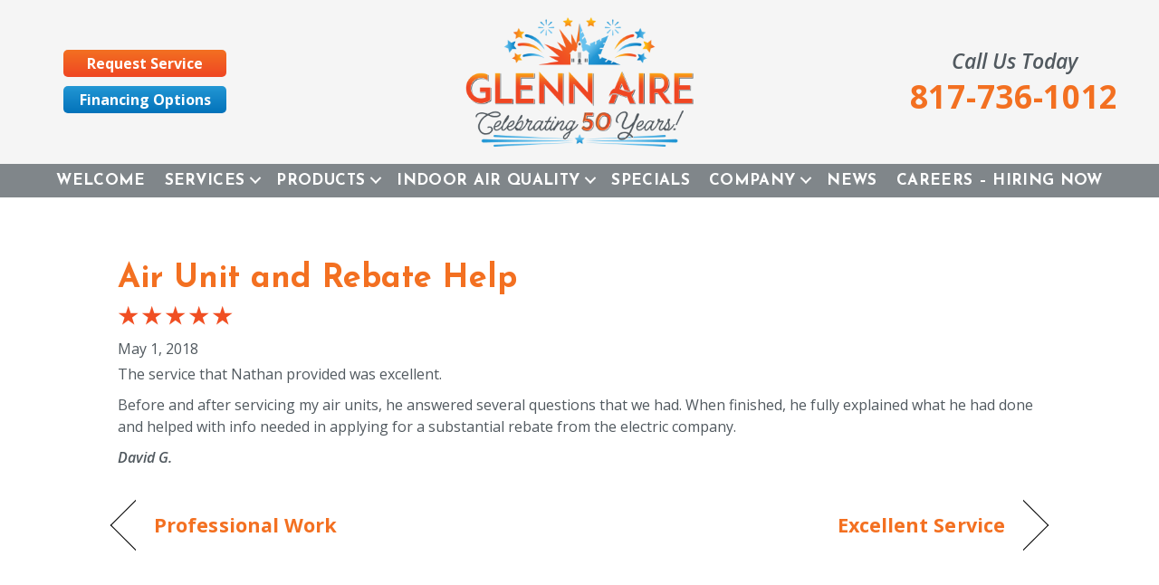

--- FILE ---
content_type: text/html; charset=UTF-8
request_url: https://glennairecompany.com/testimonial/air-unit-and-rebate-help/
body_size: 19358
content:
<!DOCTYPE html>
<html lang="en-US" prefix="og: https://ogp.me/ns#">
<head><meta charset="UTF-8" /><script>if(navigator.userAgent.match(/MSIE|Internet Explorer/i)||navigator.userAgent.match(/Trident\/7\..*?rv:11/i)){var href=document.location.href;if(!href.match(/[?&]nowprocket/)){if(href.indexOf("?")==-1){if(href.indexOf("#")==-1){document.location.href=href+"?nowprocket=1"}else{document.location.href=href.replace("#","?nowprocket=1#")}}else{if(href.indexOf("#")==-1){document.location.href=href+"&nowprocket=1"}else{document.location.href=href.replace("#","&nowprocket=1#")}}}}</script><script>(()=>{class RocketLazyLoadScripts{constructor(){this.v="2.0.3",this.userEvents=["keydown","keyup","mousedown","mouseup","mousemove","mouseover","mouseenter","mouseout","mouseleave","touchmove","touchstart","touchend","touchcancel","wheel","click","dblclick","input","visibilitychange"],this.attributeEvents=["onblur","onclick","oncontextmenu","ondblclick","onfocus","onmousedown","onmouseenter","onmouseleave","onmousemove","onmouseout","onmouseover","onmouseup","onmousewheel","onscroll","onsubmit"]}async t(){this.i(),this.o(),/iP(ad|hone)/.test(navigator.userAgent)&&this.h(),this.u(),this.l(this),this.m(),this.k(this),this.p(this),this._(),await Promise.all([this.R(),this.L()]),this.lastBreath=Date.now(),this.S(this),this.P(),this.D(),this.O(),this.M(),await this.C(this.delayedScripts.normal),await this.C(this.delayedScripts.defer),await this.C(this.delayedScripts.async),this.F("domReady"),await this.T(),await this.j(),await this.I(),this.F("windowLoad"),await this.A(),window.dispatchEvent(new Event("rocket-allScriptsLoaded")),this.everythingLoaded=!0,this.lastTouchEnd&&await new Promise((t=>setTimeout(t,500-Date.now()+this.lastTouchEnd))),this.H(),this.F("all"),this.U(),this.W()}i(){this.CSPIssue=sessionStorage.getItem("rocketCSPIssue"),document.addEventListener("securitypolicyviolation",(t=>{this.CSPIssue||"script-src-elem"!==t.violatedDirective||"data"!==t.blockedURI||(this.CSPIssue=!0,sessionStorage.setItem("rocketCSPIssue",!0))}),{isRocket:!0})}o(){window.addEventListener("pageshow",(t=>{this.persisted=t.persisted,this.realWindowLoadedFired=!0}),{isRocket:!0}),window.addEventListener("pagehide",(()=>{this.onFirstUserAction=null}),{isRocket:!0})}h(){let t;function e(e){t=e}window.addEventListener("touchstart",e,{isRocket:!0}),window.addEventListener("touchend",(function i(o){Math.abs(o.changedTouches[0].pageX-t.changedTouches[0].pageX)<10&&Math.abs(o.changedTouches[0].pageY-t.changedTouches[0].pageY)<10&&o.timeStamp-t.timeStamp<200&&(o.target.dispatchEvent(new PointerEvent("click",{target:o.target,bubbles:!0,cancelable:!0,detail:1})),event.preventDefault(),window.removeEventListener("touchstart",e,{isRocket:!0}),window.removeEventListener("touchend",i,{isRocket:!0}))}),{isRocket:!0})}q(t){this.userActionTriggered||("mousemove"!==t.type||this.firstMousemoveIgnored?"keyup"===t.type||"mouseover"===t.type||"mouseout"===t.type||(this.userActionTriggered=!0,this.onFirstUserAction&&this.onFirstUserAction()):this.firstMousemoveIgnored=!0),"click"===t.type&&t.preventDefault(),this.savedUserEvents.length>0&&(t.stopPropagation(),t.stopImmediatePropagation()),"touchstart"===this.lastEvent&&"touchend"===t.type&&(this.lastTouchEnd=Date.now()),"click"===t.type&&(this.lastTouchEnd=0),this.lastEvent=t.type,this.savedUserEvents.push(t)}u(){this.savedUserEvents=[],this.userEventHandler=this.q.bind(this),this.userEvents.forEach((t=>window.addEventListener(t,this.userEventHandler,{passive:!1,isRocket:!0})))}U(){this.userEvents.forEach((t=>window.removeEventListener(t,this.userEventHandler,{passive:!1,isRocket:!0}))),this.savedUserEvents.forEach((t=>{t.target.dispatchEvent(new window[t.constructor.name](t.type,t))}))}m(){this.eventsMutationObserver=new MutationObserver((t=>{const e="return false";for(const i of t){if("attributes"===i.type){const t=i.target.getAttribute(i.attributeName);t&&t!==e&&(i.target.setAttribute("data-rocket-"+i.attributeName,t),i.target["rocket"+i.attributeName]=new Function("event",t),i.target.setAttribute(i.attributeName,e))}"childList"===i.type&&i.addedNodes.forEach((t=>{if(t.nodeType===Node.ELEMENT_NODE)for(const i of t.attributes)this.attributeEvents.includes(i.name)&&i.value&&""!==i.value&&(t.setAttribute("data-rocket-"+i.name,i.value),t["rocket"+i.name]=new Function("event",i.value),t.setAttribute(i.name,e))}))}})),this.eventsMutationObserver.observe(document,{subtree:!0,childList:!0,attributeFilter:this.attributeEvents})}H(){this.eventsMutationObserver.disconnect(),this.attributeEvents.forEach((t=>{document.querySelectorAll("[data-rocket-"+t+"]").forEach((e=>{e.setAttribute(t,e.getAttribute("data-rocket-"+t)),e.removeAttribute("data-rocket-"+t)}))}))}k(t){Object.defineProperty(HTMLElement.prototype,"onclick",{get(){return this.rocketonclick||null},set(e){this.rocketonclick=e,this.setAttribute(t.everythingLoaded?"onclick":"data-rocket-onclick","this.rocketonclick(event)")}})}S(t){function e(e,i){let o=e[i];e[i]=null,Object.defineProperty(e,i,{get:()=>o,set(s){t.everythingLoaded?o=s:e["rocket"+i]=o=s}})}e(document,"onreadystatechange"),e(window,"onload"),e(window,"onpageshow");try{Object.defineProperty(document,"readyState",{get:()=>t.rocketReadyState,set(e){t.rocketReadyState=e},configurable:!0}),document.readyState="loading"}catch(t){console.log("WPRocket DJE readyState conflict, bypassing")}}l(t){this.originalAddEventListener=EventTarget.prototype.addEventListener,this.originalRemoveEventListener=EventTarget.prototype.removeEventListener,this.savedEventListeners=[],EventTarget.prototype.addEventListener=function(e,i,o){o&&o.isRocket||!t.B(e,this)&&!t.userEvents.includes(e)||t.B(e,this)&&!t.userActionTriggered||e.startsWith("rocket-")||t.everythingLoaded?t.originalAddEventListener.call(this,e,i,o):t.savedEventListeners.push({target:this,remove:!1,type:e,func:i,options:o})},EventTarget.prototype.removeEventListener=function(e,i,o){o&&o.isRocket||!t.B(e,this)&&!t.userEvents.includes(e)||t.B(e,this)&&!t.userActionTriggered||e.startsWith("rocket-")||t.everythingLoaded?t.originalRemoveEventListener.call(this,e,i,o):t.savedEventListeners.push({target:this,remove:!0,type:e,func:i,options:o})}}F(t){"all"===t&&(EventTarget.prototype.addEventListener=this.originalAddEventListener,EventTarget.prototype.removeEventListener=this.originalRemoveEventListener),this.savedEventListeners=this.savedEventListeners.filter((e=>{let i=e.type,o=e.target||window;return"domReady"===t&&"DOMContentLoaded"!==i&&"readystatechange"!==i||("windowLoad"===t&&"load"!==i&&"readystatechange"!==i&&"pageshow"!==i||(this.B(i,o)&&(i="rocket-"+i),e.remove?o.removeEventListener(i,e.func,e.options):o.addEventListener(i,e.func,e.options),!1))}))}p(t){let e;function i(e){return t.everythingLoaded?e:e.split(" ").map((t=>"load"===t||t.startsWith("load.")?"rocket-jquery-load":t)).join(" ")}function o(o){function s(e){const s=o.fn[e];o.fn[e]=o.fn.init.prototype[e]=function(){return this[0]===window&&t.userActionTriggered&&("string"==typeof arguments[0]||arguments[0]instanceof String?arguments[0]=i(arguments[0]):"object"==typeof arguments[0]&&Object.keys(arguments[0]).forEach((t=>{const e=arguments[0][t];delete arguments[0][t],arguments[0][i(t)]=e}))),s.apply(this,arguments),this}}if(o&&o.fn&&!t.allJQueries.includes(o)){const e={DOMContentLoaded:[],"rocket-DOMContentLoaded":[]};for(const t in e)document.addEventListener(t,(()=>{e[t].forEach((t=>t()))}),{isRocket:!0});o.fn.ready=o.fn.init.prototype.ready=function(i){function s(){parseInt(o.fn.jquery)>2?setTimeout((()=>i.bind(document)(o))):i.bind(document)(o)}return t.realDomReadyFired?!t.userActionTriggered||t.fauxDomReadyFired?s():e["rocket-DOMContentLoaded"].push(s):e.DOMContentLoaded.push(s),o([])},s("on"),s("one"),s("off"),t.allJQueries.push(o)}e=o}t.allJQueries=[],o(window.jQuery),Object.defineProperty(window,"jQuery",{get:()=>e,set(t){o(t)}})}P(){const t=new Map;document.write=document.writeln=function(e){const i=document.currentScript,o=document.createRange(),s=i.parentElement;let n=t.get(i);void 0===n&&(n=i.nextSibling,t.set(i,n));const c=document.createDocumentFragment();o.setStart(c,0),c.appendChild(o.createContextualFragment(e)),s.insertBefore(c,n)}}async R(){return new Promise((t=>{this.userActionTriggered?t():this.onFirstUserAction=t}))}async L(){return new Promise((t=>{document.addEventListener("DOMContentLoaded",(()=>{this.realDomReadyFired=!0,t()}),{isRocket:!0})}))}async I(){return this.realWindowLoadedFired?Promise.resolve():new Promise((t=>{window.addEventListener("load",t,{isRocket:!0})}))}M(){this.pendingScripts=[];this.scriptsMutationObserver=new MutationObserver((t=>{for(const e of t)e.addedNodes.forEach((t=>{"SCRIPT"!==t.tagName||t.noModule||t.isWPRocket||this.pendingScripts.push({script:t,promise:new Promise((e=>{const i=()=>{const i=this.pendingScripts.findIndex((e=>e.script===t));i>=0&&this.pendingScripts.splice(i,1),e()};t.addEventListener("load",i,{isRocket:!0}),t.addEventListener("error",i,{isRocket:!0}),setTimeout(i,1e3)}))})}))})),this.scriptsMutationObserver.observe(document,{childList:!0,subtree:!0})}async j(){await this.J(),this.pendingScripts.length?(await this.pendingScripts[0].promise,await this.j()):this.scriptsMutationObserver.disconnect()}D(){this.delayedScripts={normal:[],async:[],defer:[]},document.querySelectorAll("script[type$=rocketlazyloadscript]").forEach((t=>{t.hasAttribute("data-rocket-src")?t.hasAttribute("async")&&!1!==t.async?this.delayedScripts.async.push(t):t.hasAttribute("defer")&&!1!==t.defer||"module"===t.getAttribute("data-rocket-type")?this.delayedScripts.defer.push(t):this.delayedScripts.normal.push(t):this.delayedScripts.normal.push(t)}))}async _(){await this.L();let t=[];document.querySelectorAll("script[type$=rocketlazyloadscript][data-rocket-src]").forEach((e=>{let i=e.getAttribute("data-rocket-src");if(i&&!i.startsWith("data:")){i.startsWith("//")&&(i=location.protocol+i);try{const o=new URL(i).origin;o!==location.origin&&t.push({src:o,crossOrigin:e.crossOrigin||"module"===e.getAttribute("data-rocket-type")})}catch(t){}}})),t=[...new Map(t.map((t=>[JSON.stringify(t),t]))).values()],this.N(t,"preconnect")}async $(t){if(await this.G(),!0!==t.noModule||!("noModule"in HTMLScriptElement.prototype))return new Promise((e=>{let i;function o(){(i||t).setAttribute("data-rocket-status","executed"),e()}try{if(navigator.userAgent.includes("Firefox/")||""===navigator.vendor||this.CSPIssue)i=document.createElement("script"),[...t.attributes].forEach((t=>{let e=t.nodeName;"type"!==e&&("data-rocket-type"===e&&(e="type"),"data-rocket-src"===e&&(e="src"),i.setAttribute(e,t.nodeValue))})),t.text&&(i.text=t.text),t.nonce&&(i.nonce=t.nonce),i.hasAttribute("src")?(i.addEventListener("load",o,{isRocket:!0}),i.addEventListener("error",(()=>{i.setAttribute("data-rocket-status","failed-network"),e()}),{isRocket:!0}),setTimeout((()=>{i.isConnected||e()}),1)):(i.text=t.text,o()),i.isWPRocket=!0,t.parentNode.replaceChild(i,t);else{const i=t.getAttribute("data-rocket-type"),s=t.getAttribute("data-rocket-src");i?(t.type=i,t.removeAttribute("data-rocket-type")):t.removeAttribute("type"),t.addEventListener("load",o,{isRocket:!0}),t.addEventListener("error",(i=>{this.CSPIssue&&i.target.src.startsWith("data:")?(console.log("WPRocket: CSP fallback activated"),t.removeAttribute("src"),this.$(t).then(e)):(t.setAttribute("data-rocket-status","failed-network"),e())}),{isRocket:!0}),s?(t.fetchPriority="high",t.removeAttribute("data-rocket-src"),t.src=s):t.src="data:text/javascript;base64,"+window.btoa(unescape(encodeURIComponent(t.text)))}}catch(i){t.setAttribute("data-rocket-status","failed-transform"),e()}}));t.setAttribute("data-rocket-status","skipped")}async C(t){const e=t.shift();return e?(e.isConnected&&await this.$(e),this.C(t)):Promise.resolve()}O(){this.N([...this.delayedScripts.normal,...this.delayedScripts.defer,...this.delayedScripts.async],"preload")}N(t,e){this.trash=this.trash||[];let i=!0;var o=document.createDocumentFragment();t.forEach((t=>{const s=t.getAttribute&&t.getAttribute("data-rocket-src")||t.src;if(s&&!s.startsWith("data:")){const n=document.createElement("link");n.href=s,n.rel=e,"preconnect"!==e&&(n.as="script",n.fetchPriority=i?"high":"low"),t.getAttribute&&"module"===t.getAttribute("data-rocket-type")&&(n.crossOrigin=!0),t.crossOrigin&&(n.crossOrigin=t.crossOrigin),t.integrity&&(n.integrity=t.integrity),t.nonce&&(n.nonce=t.nonce),o.appendChild(n),this.trash.push(n),i=!1}})),document.head.appendChild(o)}W(){this.trash.forEach((t=>t.remove()))}async T(){try{document.readyState="interactive"}catch(t){}this.fauxDomReadyFired=!0;try{await this.G(),document.dispatchEvent(new Event("rocket-readystatechange")),await this.G(),document.rocketonreadystatechange&&document.rocketonreadystatechange(),await this.G(),document.dispatchEvent(new Event("rocket-DOMContentLoaded")),await this.G(),window.dispatchEvent(new Event("rocket-DOMContentLoaded"))}catch(t){console.error(t)}}async A(){try{document.readyState="complete"}catch(t){}try{await this.G(),document.dispatchEvent(new Event("rocket-readystatechange")),await this.G(),document.rocketonreadystatechange&&document.rocketonreadystatechange(),await this.G(),window.dispatchEvent(new Event("rocket-load")),await this.G(),window.rocketonload&&window.rocketonload(),await this.G(),this.allJQueries.forEach((t=>t(window).trigger("rocket-jquery-load"))),await this.G();const t=new Event("rocket-pageshow");t.persisted=this.persisted,window.dispatchEvent(t),await this.G(),window.rocketonpageshow&&window.rocketonpageshow({persisted:this.persisted})}catch(t){console.error(t)}}async G(){Date.now()-this.lastBreath>45&&(await this.J(),this.lastBreath=Date.now())}async J(){return document.hidden?new Promise((t=>setTimeout(t))):new Promise((t=>requestAnimationFrame(t)))}B(t,e){return e===document&&"readystatechange"===t||(e===document&&"DOMContentLoaded"===t||(e===window&&"DOMContentLoaded"===t||(e===window&&"load"===t||e===window&&"pageshow"===t)))}static run(){(new RocketLazyLoadScripts).t()}}RocketLazyLoadScripts.run()})();</script>

<meta name='viewport' content='width=device-width, initial-scale=1.0' />
<meta http-equiv='X-UA-Compatible' content='IE=edge' />
<link rel="profile" href="https://gmpg.org/xfn/11" />
<link rel="pingback" href="https://glennairecompany.com/xmlrpc.php" />
<!--[if lt IE 9]>
	<script src="https://glennairecompany.com/wp-content/themes/bb-theme/js/html5shiv.js"></script>
	<script src="https://glennairecompany.com/wp-content/themes/bb-theme/js/respond.min.js"></script>
<![endif]-->
	<style>img:is([sizes="auto" i], [sizes^="auto," i]) { contain-intrinsic-size: 3000px 1500px }</style>
	<!-- Google Tag Manager -->
<script type="rocketlazyloadscript">(function(w,d,s,l,i){w[l]=w[l]||[];w[l].push({'gtm.start':
new Date().getTime(),event:'gtm.js'});var f=d.getElementsByTagName(s)[0],
j=d.createElement(s),dl=l!='dataLayer'?'&l='+l:'';j.async=true;j.src=
'https://www.googletagmanager.com/gtm.js?id='+i+dl;f.parentNode.insertBefore(j,f);
})(window,document,'script','dataLayer','GTM-5J887G4');</script>
<!-- End Google Tag Manager -->

<!-- ServiceTitan DNI -->
<script>
    dni = (function(q,w,e,r,t,y,u){q['ServiceTitanDniObject']=t;q[t]=q[t]||function(){
        (q[t].q=q[t].q||[]).push(arguments)};q[t].l=1*new Date();y=w.createElement(e);
        u=w.getElementsByTagName(e)[0];y.async=true;y.src=r;u.parentNode.insertBefore(y,u);
        return q[t];
    })(window,document,'script','https://static.servicetitan.com/marketing-ads/dni.js','dni');
    dni('init', '476331674');
    document.addEventListener('DOMContentLoaded', function() { dni('load'); }, false);
</script>
<!-- ServiceTitan DNI -->


<!-- Search Engine Optimization by Rank Math PRO - https://rankmath.com/ -->
<title>Air Unit And Rebate Help | Glenn Aire Company</title><link rel="preload" data-rocket-preload as="image" href="https://glennairecompany.com/wp-content/uploads/2022/08/footer-bg.jpg" fetchpriority="high"><link rel="preload" data-rocket-preload as="style" href="https://fonts.googleapis.com/css?family=Open%20Sans%3A600i%2C400%2C700%2C300%7CJosefin%20Sans%3A700&#038;display=swap" /><link rel="stylesheet" href="https://fonts.googleapis.com/css?family=Open%20Sans%3A600i%2C400%2C700%2C300%7CJosefin%20Sans%3A700&#038;display=swap" media="print" onload="this.media='all'" /><noscript><link rel="stylesheet" href="https://fonts.googleapis.com/css?family=Open%20Sans%3A600i%2C400%2C700%2C300%7CJosefin%20Sans%3A700&#038;display=swap" /></noscript>
<meta name="description" content="The service that Nathan provided was excellent."/>
<meta name="robots" content="follow, index, max-snippet:-1, max-video-preview:-1, max-image-preview:large"/>
<link rel="canonical" href="https://glennairecompany.com/testimonial/air-unit-and-rebate-help/" />
<meta property="og:locale" content="en_US" />
<meta property="og:type" content="article" />
<meta property="og:title" content="Air Unit And Rebate Help | Glenn Aire Company" />
<meta property="og:description" content="The service that Nathan provided was excellent." />
<meta property="og:url" content="https://glennairecompany.com/testimonial/air-unit-and-rebate-help/" />
<meta property="og:site_name" content="Glenn Aire Company" />
<meta property="article:publisher" content="https://www.facebook.com/GlennAireCo/" />
<meta property="article:section" content="Testimonials" />
<meta property="og:image" content="https://glennairecompany.com/wp-content/uploads/2018/09/logo-h250px.png" />
<meta property="og:image:secure_url" content="https://glennairecompany.com/wp-content/uploads/2018/09/logo-h250px.png" />
<meta property="og:image:width" content="583" />
<meta property="og:image:height" content="250" />
<meta property="og:image:alt" content="Glenn Aire Company." />
<meta property="og:image:type" content="image/png" />
<meta name="twitter:card" content="summary_large_image" />
<meta name="twitter:title" content="Air Unit And Rebate Help | Glenn Aire Company" />
<meta name="twitter:description" content="The service that Nathan provided was excellent." />
<meta name="twitter:site" content="@glennaireco" />
<meta name="twitter:creator" content="@glennaireco" />
<meta name="twitter:image" content="https://glennairecompany.com/wp-content/uploads/2018/09/logo-h250px.png" />
<!-- /Rank Math WordPress SEO plugin -->

<link rel='dns-prefetch' href='//kit.fontawesome.com' />
<link rel='dns-prefetch' href='//fonts.googleapis.com' />
<link href='https://fonts.gstatic.com' crossorigin rel='preconnect' />
<link rel="alternate" type="application/rss+xml" title="Glenn Aire Company &raquo; Feed" href="https://glennairecompany.com/feed/" />
<link rel="alternate" type="application/rss+xml" title="Glenn Aire Company &raquo; Comments Feed" href="https://glennairecompany.com/comments/feed/" />
<link data-minify="1" rel='stylesheet' id='ptb-rating-css' href='https://glennairecompany.com/wp-content/cache/min/1/wp-content/plugins/themify-ptb/public/css/modules/rating.css?ver=1765206423' media='all' />
<link rel='stylesheet' id='wp-block-library-css' href='https://glennairecompany.com/wp-includes/css/dist/block-library/style.min.css?=1754316991' media='all' />
<style id='wp-block-library-theme-inline-css'>
.wp-block-audio :where(figcaption){color:#555;font-size:13px;text-align:center}.is-dark-theme .wp-block-audio :where(figcaption){color:#ffffffa6}.wp-block-audio{margin:0 0 1em}.wp-block-code{border:1px solid #ccc;border-radius:4px;font-family:Menlo,Consolas,monaco,monospace;padding:.8em 1em}.wp-block-embed :where(figcaption){color:#555;font-size:13px;text-align:center}.is-dark-theme .wp-block-embed :where(figcaption){color:#ffffffa6}.wp-block-embed{margin:0 0 1em}.blocks-gallery-caption{color:#555;font-size:13px;text-align:center}.is-dark-theme .blocks-gallery-caption{color:#ffffffa6}:root :where(.wp-block-image figcaption){color:#555;font-size:13px;text-align:center}.is-dark-theme :root :where(.wp-block-image figcaption){color:#ffffffa6}.wp-block-image{margin:0 0 1em}.wp-block-pullquote{border-bottom:4px solid;border-top:4px solid;color:currentColor;margin-bottom:1.75em}.wp-block-pullquote cite,.wp-block-pullquote footer,.wp-block-pullquote__citation{color:currentColor;font-size:.8125em;font-style:normal;text-transform:uppercase}.wp-block-quote{border-left:.25em solid;margin:0 0 1.75em;padding-left:1em}.wp-block-quote cite,.wp-block-quote footer{color:currentColor;font-size:.8125em;font-style:normal;position:relative}.wp-block-quote:where(.has-text-align-right){border-left:none;border-right:.25em solid;padding-left:0;padding-right:1em}.wp-block-quote:where(.has-text-align-center){border:none;padding-left:0}.wp-block-quote.is-large,.wp-block-quote.is-style-large,.wp-block-quote:where(.is-style-plain){border:none}.wp-block-search .wp-block-search__label{font-weight:700}.wp-block-search__button{border:1px solid #ccc;padding:.375em .625em}:where(.wp-block-group.has-background){padding:1.25em 2.375em}.wp-block-separator.has-css-opacity{opacity:.4}.wp-block-separator{border:none;border-bottom:2px solid;margin-left:auto;margin-right:auto}.wp-block-separator.has-alpha-channel-opacity{opacity:1}.wp-block-separator:not(.is-style-wide):not(.is-style-dots){width:100px}.wp-block-separator.has-background:not(.is-style-dots){border-bottom:none;height:1px}.wp-block-separator.has-background:not(.is-style-wide):not(.is-style-dots){height:2px}.wp-block-table{margin:0 0 1em}.wp-block-table td,.wp-block-table th{word-break:normal}.wp-block-table :where(figcaption){color:#555;font-size:13px;text-align:center}.is-dark-theme .wp-block-table :where(figcaption){color:#ffffffa6}.wp-block-video :where(figcaption){color:#555;font-size:13px;text-align:center}.is-dark-theme .wp-block-video :where(figcaption){color:#ffffffa6}.wp-block-video{margin:0 0 1em}:root :where(.wp-block-template-part.has-background){margin-bottom:0;margin-top:0;padding:1.25em 2.375em}
</style>
<style id='classic-theme-styles-inline-css'>
/*! This file is auto-generated */
.wp-block-button__link{color:#fff;background-color:#32373c;border-radius:9999px;box-shadow:none;text-decoration:none;padding:calc(.667em + 2px) calc(1.333em + 2px);font-size:1.125em}.wp-block-file__button{background:#32373c;color:#fff;text-decoration:none}
</style>
<link data-minify="1" rel='stylesheet' id='font-awesome-svg-styles-css' href='https://glennairecompany.com/wp-content/cache/min/1/wp-content/uploads/font-awesome/v6.5.2/css/svg-with-js.css?ver=1765206423' media='all' />
<style id='font-awesome-svg-styles-inline-css'>
   .wp-block-font-awesome-icon svg::before,
   .wp-rich-text-font-awesome-icon svg::before {content: unset;}
</style>
<style id='global-styles-inline-css'>
:root{--wp--preset--aspect-ratio--square: 1;--wp--preset--aspect-ratio--4-3: 4/3;--wp--preset--aspect-ratio--3-4: 3/4;--wp--preset--aspect-ratio--3-2: 3/2;--wp--preset--aspect-ratio--2-3: 2/3;--wp--preset--aspect-ratio--16-9: 16/9;--wp--preset--aspect-ratio--9-16: 9/16;--wp--preset--color--black: #000000;--wp--preset--color--cyan-bluish-gray: #abb8c3;--wp--preset--color--white: #ffffff;--wp--preset--color--pale-pink: #f78da7;--wp--preset--color--vivid-red: #cf2e2e;--wp--preset--color--luminous-vivid-orange: #ff6900;--wp--preset--color--luminous-vivid-amber: #fcb900;--wp--preset--color--light-green-cyan: #7bdcb5;--wp--preset--color--vivid-green-cyan: #00d084;--wp--preset--color--pale-cyan-blue: #8ed1fc;--wp--preset--color--vivid-cyan-blue: #0693e3;--wp--preset--color--vivid-purple: #9b51e0;--wp--preset--color--fl-heading-text: #f37021;--wp--preset--color--fl-body-bg: #ffffff;--wp--preset--color--fl-body-text: #51595f;--wp--preset--color--fl-accent: #f37021;--wp--preset--color--fl-accent-hover: #f37021;--wp--preset--color--fl-topbar-bg: #ffffff;--wp--preset--color--fl-topbar-text: #000000;--wp--preset--color--fl-topbar-link: #428bca;--wp--preset--color--fl-topbar-hover: #428bca;--wp--preset--color--fl-header-bg: #ffffff;--wp--preset--color--fl-header-text: #000000;--wp--preset--color--fl-header-link: #428bca;--wp--preset--color--fl-header-hover: #428bca;--wp--preset--color--fl-nav-bg: #ffffff;--wp--preset--color--fl-nav-link: #428bca;--wp--preset--color--fl-nav-hover: #428bca;--wp--preset--color--fl-content-bg: #ffffff;--wp--preset--color--fl-footer-widgets-bg: #ffffff;--wp--preset--color--fl-footer-widgets-text: #000000;--wp--preset--color--fl-footer-widgets-link: #428bca;--wp--preset--color--fl-footer-widgets-hover: #428bca;--wp--preset--color--fl-footer-bg: #ffffff;--wp--preset--color--fl-footer-text: #000000;--wp--preset--color--fl-footer-link: #428bca;--wp--preset--color--fl-footer-hover: #428bca;--wp--preset--gradient--vivid-cyan-blue-to-vivid-purple: linear-gradient(135deg,rgba(6,147,227,1) 0%,rgb(155,81,224) 100%);--wp--preset--gradient--light-green-cyan-to-vivid-green-cyan: linear-gradient(135deg,rgb(122,220,180) 0%,rgb(0,208,130) 100%);--wp--preset--gradient--luminous-vivid-amber-to-luminous-vivid-orange: linear-gradient(135deg,rgba(252,185,0,1) 0%,rgba(255,105,0,1) 100%);--wp--preset--gradient--luminous-vivid-orange-to-vivid-red: linear-gradient(135deg,rgba(255,105,0,1) 0%,rgb(207,46,46) 100%);--wp--preset--gradient--very-light-gray-to-cyan-bluish-gray: linear-gradient(135deg,rgb(238,238,238) 0%,rgb(169,184,195) 100%);--wp--preset--gradient--cool-to-warm-spectrum: linear-gradient(135deg,rgb(74,234,220) 0%,rgb(151,120,209) 20%,rgb(207,42,186) 40%,rgb(238,44,130) 60%,rgb(251,105,98) 80%,rgb(254,248,76) 100%);--wp--preset--gradient--blush-light-purple: linear-gradient(135deg,rgb(255,206,236) 0%,rgb(152,150,240) 100%);--wp--preset--gradient--blush-bordeaux: linear-gradient(135deg,rgb(254,205,165) 0%,rgb(254,45,45) 50%,rgb(107,0,62) 100%);--wp--preset--gradient--luminous-dusk: linear-gradient(135deg,rgb(255,203,112) 0%,rgb(199,81,192) 50%,rgb(65,88,208) 100%);--wp--preset--gradient--pale-ocean: linear-gradient(135deg,rgb(255,245,203) 0%,rgb(182,227,212) 50%,rgb(51,167,181) 100%);--wp--preset--gradient--electric-grass: linear-gradient(135deg,rgb(202,248,128) 0%,rgb(113,206,126) 100%);--wp--preset--gradient--midnight: linear-gradient(135deg,rgb(2,3,129) 0%,rgb(40,116,252) 100%);--wp--preset--font-size--small: 13px;--wp--preset--font-size--medium: 20px;--wp--preset--font-size--large: 36px;--wp--preset--font-size--x-large: 42px;--wp--preset--spacing--20: 0.44rem;--wp--preset--spacing--30: 0.67rem;--wp--preset--spacing--40: 1rem;--wp--preset--spacing--50: 1.5rem;--wp--preset--spacing--60: 2.25rem;--wp--preset--spacing--70: 3.38rem;--wp--preset--spacing--80: 5.06rem;--wp--preset--shadow--natural: 6px 6px 9px rgba(0, 0, 0, 0.2);--wp--preset--shadow--deep: 12px 12px 50px rgba(0, 0, 0, 0.4);--wp--preset--shadow--sharp: 6px 6px 0px rgba(0, 0, 0, 0.2);--wp--preset--shadow--outlined: 6px 6px 0px -3px rgba(255, 255, 255, 1), 6px 6px rgba(0, 0, 0, 1);--wp--preset--shadow--crisp: 6px 6px 0px rgba(0, 0, 0, 1);}:where(.is-layout-flex){gap: 0.5em;}:where(.is-layout-grid){gap: 0.5em;}body .is-layout-flex{display: flex;}.is-layout-flex{flex-wrap: wrap;align-items: center;}.is-layout-flex > :is(*, div){margin: 0;}body .is-layout-grid{display: grid;}.is-layout-grid > :is(*, div){margin: 0;}:where(.wp-block-columns.is-layout-flex){gap: 2em;}:where(.wp-block-columns.is-layout-grid){gap: 2em;}:where(.wp-block-post-template.is-layout-flex){gap: 1.25em;}:where(.wp-block-post-template.is-layout-grid){gap: 1.25em;}.has-black-color{color: var(--wp--preset--color--black) !important;}.has-cyan-bluish-gray-color{color: var(--wp--preset--color--cyan-bluish-gray) !important;}.has-white-color{color: var(--wp--preset--color--white) !important;}.has-pale-pink-color{color: var(--wp--preset--color--pale-pink) !important;}.has-vivid-red-color{color: var(--wp--preset--color--vivid-red) !important;}.has-luminous-vivid-orange-color{color: var(--wp--preset--color--luminous-vivid-orange) !important;}.has-luminous-vivid-amber-color{color: var(--wp--preset--color--luminous-vivid-amber) !important;}.has-light-green-cyan-color{color: var(--wp--preset--color--light-green-cyan) !important;}.has-vivid-green-cyan-color{color: var(--wp--preset--color--vivid-green-cyan) !important;}.has-pale-cyan-blue-color{color: var(--wp--preset--color--pale-cyan-blue) !important;}.has-vivid-cyan-blue-color{color: var(--wp--preset--color--vivid-cyan-blue) !important;}.has-vivid-purple-color{color: var(--wp--preset--color--vivid-purple) !important;}.has-black-background-color{background-color: var(--wp--preset--color--black) !important;}.has-cyan-bluish-gray-background-color{background-color: var(--wp--preset--color--cyan-bluish-gray) !important;}.has-white-background-color{background-color: var(--wp--preset--color--white) !important;}.has-pale-pink-background-color{background-color: var(--wp--preset--color--pale-pink) !important;}.has-vivid-red-background-color{background-color: var(--wp--preset--color--vivid-red) !important;}.has-luminous-vivid-orange-background-color{background-color: var(--wp--preset--color--luminous-vivid-orange) !important;}.has-luminous-vivid-amber-background-color{background-color: var(--wp--preset--color--luminous-vivid-amber) !important;}.has-light-green-cyan-background-color{background-color: var(--wp--preset--color--light-green-cyan) !important;}.has-vivid-green-cyan-background-color{background-color: var(--wp--preset--color--vivid-green-cyan) !important;}.has-pale-cyan-blue-background-color{background-color: var(--wp--preset--color--pale-cyan-blue) !important;}.has-vivid-cyan-blue-background-color{background-color: var(--wp--preset--color--vivid-cyan-blue) !important;}.has-vivid-purple-background-color{background-color: var(--wp--preset--color--vivid-purple) !important;}.has-black-border-color{border-color: var(--wp--preset--color--black) !important;}.has-cyan-bluish-gray-border-color{border-color: var(--wp--preset--color--cyan-bluish-gray) !important;}.has-white-border-color{border-color: var(--wp--preset--color--white) !important;}.has-pale-pink-border-color{border-color: var(--wp--preset--color--pale-pink) !important;}.has-vivid-red-border-color{border-color: var(--wp--preset--color--vivid-red) !important;}.has-luminous-vivid-orange-border-color{border-color: var(--wp--preset--color--luminous-vivid-orange) !important;}.has-luminous-vivid-amber-border-color{border-color: var(--wp--preset--color--luminous-vivid-amber) !important;}.has-light-green-cyan-border-color{border-color: var(--wp--preset--color--light-green-cyan) !important;}.has-vivid-green-cyan-border-color{border-color: var(--wp--preset--color--vivid-green-cyan) !important;}.has-pale-cyan-blue-border-color{border-color: var(--wp--preset--color--pale-cyan-blue) !important;}.has-vivid-cyan-blue-border-color{border-color: var(--wp--preset--color--vivid-cyan-blue) !important;}.has-vivid-purple-border-color{border-color: var(--wp--preset--color--vivid-purple) !important;}.has-vivid-cyan-blue-to-vivid-purple-gradient-background{background: var(--wp--preset--gradient--vivid-cyan-blue-to-vivid-purple) !important;}.has-light-green-cyan-to-vivid-green-cyan-gradient-background{background: var(--wp--preset--gradient--light-green-cyan-to-vivid-green-cyan) !important;}.has-luminous-vivid-amber-to-luminous-vivid-orange-gradient-background{background: var(--wp--preset--gradient--luminous-vivid-amber-to-luminous-vivid-orange) !important;}.has-luminous-vivid-orange-to-vivid-red-gradient-background{background: var(--wp--preset--gradient--luminous-vivid-orange-to-vivid-red) !important;}.has-very-light-gray-to-cyan-bluish-gray-gradient-background{background: var(--wp--preset--gradient--very-light-gray-to-cyan-bluish-gray) !important;}.has-cool-to-warm-spectrum-gradient-background{background: var(--wp--preset--gradient--cool-to-warm-spectrum) !important;}.has-blush-light-purple-gradient-background{background: var(--wp--preset--gradient--blush-light-purple) !important;}.has-blush-bordeaux-gradient-background{background: var(--wp--preset--gradient--blush-bordeaux) !important;}.has-luminous-dusk-gradient-background{background: var(--wp--preset--gradient--luminous-dusk) !important;}.has-pale-ocean-gradient-background{background: var(--wp--preset--gradient--pale-ocean) !important;}.has-electric-grass-gradient-background{background: var(--wp--preset--gradient--electric-grass) !important;}.has-midnight-gradient-background{background: var(--wp--preset--gradient--midnight) !important;}.has-small-font-size{font-size: var(--wp--preset--font-size--small) !important;}.has-medium-font-size{font-size: var(--wp--preset--font-size--medium) !important;}.has-large-font-size{font-size: var(--wp--preset--font-size--large) !important;}.has-x-large-font-size{font-size: var(--wp--preset--font-size--x-large) !important;}
:where(.wp-block-post-template.is-layout-flex){gap: 1.25em;}:where(.wp-block-post-template.is-layout-grid){gap: 1.25em;}
:where(.wp-block-columns.is-layout-flex){gap: 2em;}:where(.wp-block-columns.is-layout-grid){gap: 2em;}
:root :where(.wp-block-pullquote){font-size: 1.5em;line-height: 1.6;}
</style>
<link data-minify="1" rel='stylesheet' id='wpa-style-css' href='https://glennairecompany.com/wp-content/cache/min/1/wp-content/plugins/wp-accessibility/css/wpa-style.css?ver=1765206423' media='all' />
<style id='wpa-style-inline-css'>
.wpa-hide-ltr#skiplinks a, .wpa-hide-ltr#skiplinks a:hover, .wpa-hide-ltr#skiplinks a:visited {
	
}
.wpa-hide-ltr#skiplinks a:active,  .wpa-hide-ltr#skiplinks a:focus {
	
}
	
		:focus { outline: 2px solid #000000!important; outline-offset: 2px !important; }
		:root { --admin-bar-top : 7px; }
</style>
<link data-minify="1" rel='stylesheet' id='font-awesome-local-css' href='https://glennairecompany.com/wp-content/cache/min/1/wp-content/themes/bb-theme-child/css/font-awesome.min.css?ver=1765206423' media='all' />
<link data-minify="1" rel='stylesheet' id='fl-builder-layout-bundle-7f4f8c71e25be8c0f69ceb11da1ca204-css' href='https://glennairecompany.com/wp-content/cache/min/1/wp-content/uploads/bb-plugin/cache/7f4f8c71e25be8c0f69ceb11da1ca204-layout-bundle.css?ver=1765206497' media='all' />
<link data-minify="1" rel='stylesheet' id='rplg-css-css' href='https://glennairecompany.com/wp-content/cache/min/1/wp-content/plugins/business-reviews-bundle/assets/css/rplg.css?ver=1765206423' media='all' />
<link rel='stylesheet' id='swiper-css-css' href='https://glennairecompany.com/wp-content/plugins/business-reviews-bundle/assets/css/swiper.min.css?=1607366888' media='all' />
<link rel='stylesheet' id='chaty-css-css' href='https://glennairecompany.com/wp-content/plugins/chaty-pro/css/chaty-front.min.css?=1765207901' media='all' />
<link data-minify="1" rel='stylesheet' id='ptb-css' href='https://glennairecompany.com/wp-content/cache/min/1/wp-content/plugins/themify-ptb/public/css/ptb-public.css?ver=1765206423' media='all' />
<link rel='stylesheet' id='jquery-magnificpopup-css' href='https://glennairecompany.com/wp-content/plugins/bb-plugin/css/jquery.magnificpopup.min.css?=1764951140' media='all' />
<link data-minify="1" rel='stylesheet' id='bootstrap-css' href='https://glennairecompany.com/wp-content/cache/min/1/wp-content/themes/bb-theme/css/bootstrap.min.css?ver=1765206423' media='all' />
<link data-minify="1" rel='stylesheet' id='fl-automator-skin-css' href='https://glennairecompany.com/wp-content/cache/min/1/wp-content/uploads/bb-theme/skin-693324f77d42a.css?ver=1765206423' media='all' />
<link rel='stylesheet' id='fl-child-theme-css' href='https://glennairecompany.com/wp-content/themes/bb-theme-child/style.css?=1512157775' media='all' />
<link rel='stylesheet' id='pp-animate-css' href='https://glennairecompany.com/wp-content/plugins/bbpowerpack/assets/css/animate.min.css?=1741722433' media='all' />

<link data-minify="1" rel='stylesheet' id='pp_custom_css_dev_css-css' href='https://glennairecompany.com/wp-content/cache/min/1/wp-content/uploads/pp-css-js-dev/custom.css?ver=1765206423' media='all' />
<style id='rocket-lazyload-inline-css'>
.rll-youtube-player{position:relative;padding-bottom:56.23%;height:0;overflow:hidden;max-width:100%;}.rll-youtube-player:focus-within{outline: 2px solid currentColor;outline-offset: 5px;}.rll-youtube-player iframe{position:absolute;top:0;left:0;width:100%;height:100%;z-index:100;background:0 0}.rll-youtube-player img{bottom:0;display:block;left:0;margin:auto;max-width:100%;width:100%;position:absolute;right:0;top:0;border:none;height:auto;-webkit-transition:.4s all;-moz-transition:.4s all;transition:.4s all}.rll-youtube-player img:hover{-webkit-filter:brightness(75%)}.rll-youtube-player .play{height:100%;width:100%;left:0;top:0;position:absolute;background:url(https://glennairecompany.com/wp-content/plugins/wp-rocket/assets/img/youtube.png) no-repeat center;background-color: transparent !important;cursor:pointer;border:none;}
</style>
<script type="rocketlazyloadscript" data-rocket-src="https://glennairecompany.com/wp-content/plugins/wp-retina-2x-pro/app/picturefill.min.js?=1650979130" id="wr2x-picturefill-js-js" data-rocket-defer defer></script>
<script src="https://glennairecompany.com/wp-includes/js/jquery/jquery.min.js?=1702315814" id="jquery-core-js" data-rocket-defer defer></script>
<script src="https://glennairecompany.com/wp-includes/js/jquery/jquery-migrate.min.js?=1694637610" id="jquery-migrate-js" data-rocket-defer defer></script>
<script type="rocketlazyloadscript" data-minify="1" data-rocket-src="https://glennairecompany.com/wp-content/cache/min/1/wp-content/plugins/business-reviews-bundle/assets/js/wpac-time.js?ver=1765206423" id="brb-wpac-time-js-js" data-rocket-defer defer></script>
<script type="rocketlazyloadscript" data-rocket-src="https://glennairecompany.com/wp-content/plugins/business-reviews-bundle/assets/js/blazy.min.js?=1607366888" id="blazy-js-js" data-rocket-defer defer></script>
<script type="rocketlazyloadscript" data-rocket-src="https://glennairecompany.com/wp-content/plugins/business-reviews-bundle/assets/js/swiper.min.js?=1607366888" id="swiper-js-js" data-rocket-defer defer></script>
<script type="rocketlazyloadscript" data-minify="1" data-rocket-src="https://glennairecompany.com/wp-content/cache/min/1/wp-content/plugins/business-reviews-bundle/assets/js/rplg.js?ver=1765206423" id="rplg-js-js" data-rocket-defer defer></script>
<script defer crossorigin="anonymous" src="https://kit.fontawesome.com/2c21c1fe9e.js" id="font-awesome-official-js"></script>
<script id="ptb-js-extra">
var ptb = {"url":"https:\/\/glennairecompany.com\/wp-content\/plugins\/themify-ptb\/public\/","ver":"2.2.3","include":"https:\/\/glennairecompany.com\/wp-includes\/js\/","is_themify":"","jqmeter":"https:\/\/glennairecompany.com\/wp-content\/plugins\/themify-ptb\/public\/js\/jqmeter.min.js","ajaxurl":"https:\/\/glennairecompany.com\/wp-admin\/admin-ajax.php","lng":"en","map_key":"","modules":{"gallery":{"js":"https:\/\/glennairecompany.com\/wp-content\/plugins\/themify-ptb\/public\/js\/modules\/gallery.js","selector":".ptb_extra_showcase, .ptb_extra_gallery_masonry .ptb_extra_gallery"},"map":{"js":"https:\/\/glennairecompany.com\/wp-content\/plugins\/themify-ptb\/public\/js\/modules\/map.js","selector":".ptb_extra_map"},"progress_bar":{"js":"https:\/\/glennairecompany.com\/wp-content\/plugins\/themify-ptb\/public\/js\/modules\/progress_bar.js","selector":".ptb_extra_progress_bar"},"rating":{"js":"https:\/\/glennairecompany.com\/wp-content\/plugins\/themify-ptb\/public\/js\/modules\/rating.js","selector":".ptb_extra_rating"},"video":{"js":"https:\/\/glennairecompany.com\/wp-content\/plugins\/themify-ptb\/public\/js\/modules\/video.js","selector":".ptb_extra_show_video"},"accordion":{"js":"https:\/\/glennairecompany.com\/wp-content\/plugins\/themify-ptb\/public\/js\/modules\/accordion.js","selector":".ptb_extra_accordion"},"lightbox":{"js":"https:\/\/glennairecompany.com\/wp-content\/plugins\/themify-ptb\/public\/js\/modules\/lightbox.js","selector":".ptb_lightbox, .ptb_extra_lightbox, .ptb_extra_video_lightbox"},"masonry":{"js":"https:\/\/glennairecompany.com\/wp-content\/plugins\/themify-ptb\/public\/js\/modules\/masonry.js","selector":".ptb_masonry"},"post_filter":{"js":"https:\/\/glennairecompany.com\/wp-content\/plugins\/themify-ptb\/public\/js\/modules\/post_filter.js","selector":".ptb-post-filter"},"slider":{"js":"https:\/\/glennairecompany.com\/wp-content\/plugins\/themify-ptb\/public\/js\/modules\/slider.js","selector":".ptb_slider"}}};
</script>
<script type="rocketlazyloadscript" data-minify="1" defer="defer" data-rocket-src="https://glennairecompany.com/wp-content/cache/min/1/wp-content/plugins/themify-ptb/public/js/ptb-public.js?ver=1765206423" id="ptb-js"></script>
<script type="rocketlazyloadscript" data-rocket-src="https://glennairecompany.com/wp-content/plugins/wp-accessibility/js/fingerprint.min.js?=1754330898" id="wpa-fingerprintjs-js" data-rocket-defer defer></script>
<script type="rocketlazyloadscript" data-minify="1" data-rocket-src="https://glennairecompany.com/wp-content/cache/min/1/wp-content/uploads/pp-css-js-dev/custom.js?ver=1765206423" id="pp_custom_css_dev_js-js" data-rocket-defer defer></script>
<link rel="https://api.w.org/" href="https://glennairecompany.com/wp-json/" /><link rel="EditURI" type="application/rsd+xml" title="RSD" href="https://glennairecompany.com/xmlrpc.php?rsd" />
<meta name="generator" content="WordPress 6.8.3" />
<link rel='shortlink' href='https://glennairecompany.com/?p=2620' />
<link rel="alternate" title="oEmbed (JSON)" type="application/json+oembed" href="https://glennairecompany.com/wp-json/oembed/1.0/embed?url=https%3A%2F%2Fglennairecompany.com%2Ftestimonial%2F" />
<link rel="alternate" title="oEmbed (XML)" type="text/xml+oembed" href="https://glennairecompany.com/wp-json/oembed/1.0/embed?url=https%3A%2F%2Fglennairecompany.com%2Ftestimonial%2F&#038;format=xml" />
		<script type="rocketlazyloadscript">
			var bb_powerpack = {
				search_term: '',
				version: '2.40.0.2',
				getAjaxUrl: function() { return atob( 'aHR0cHM6Ly9nbGVubmFpcmVjb21wYW55LmNvbS93cC1hZG1pbi9hZG1pbi1hamF4LnBocA==' ); },
				callback: function() {}
			};
		</script>
		<script type="application/json" id="bxbCustomData">{"stateIndex":"43","annualCoolingHours":"1926","seerMin":"9","seerMax":"22","seerOld":"10","seerNew":"19","tonnage":"3","annualHeatingHours":"1343","afueMin":"60","afueMax":"97","afueOld":"80","afueNew":"95","btu":"80000"}</script>
<style>.recentcomments a{display:inline !important;padding:0 !important;margin:0 !important;}</style><link rel="icon" href="https://glennairecompany.com/wp-content/uploads/2018/09/cropped-favicon-32x32.png" sizes="32x32" />
<link rel="icon" href="https://glennairecompany.com/wp-content/uploads/2018/09/cropped-favicon-192x192.png" sizes="192x192" />
<link rel="apple-touch-icon" href="https://glennairecompany.com/wp-content/uploads/2018/09/cropped-favicon-180x180.png" />
<meta name="msapplication-TileImage" content="https://glennairecompany.com/wp-content/uploads/2018/09/cropped-favicon-270x270.png" />
<noscript><style id="rocket-lazyload-nojs-css">.rll-youtube-player, [data-lazy-src]{display:none !important;}</style></noscript><meta name="generator" content="WP Rocket 3.18.3" data-wpr-features="wpr_delay_js wpr_defer_js wpr_minify_js wpr_lazyload_images wpr_lazyload_iframes wpr_oci wpr_minify_css wpr_desktop" /></head>

<body class="wp-singular testimonial-template-default single single-testimonial postid-2620 wp-theme-bb-theme wp-child-theme-bb-theme-child fl-builder-2-9-4-1 fl-themer-1-5-2-1 fl-theme-1-7-19-1 fl-no-js ptb_single ptb_single_testimonial fl-theme-builder-header fl-theme-builder-header-header fl-theme-builder-footer fl-theme-builder-footer-footer fl-framework-bootstrap fl-preset-default fl-full-width fl-search-active" itemscope="itemscope" itemtype="https://schema.org/WebPage"><script type="rocketlazyloadscript">
  (function(q,w,e,r,t,y,u){q[t]=q[t]||function(){(q[t].q = q[t].q || []).push(arguments)};
    q[t].l=1*new Date();y=w.createElement(e);u=w.getElementsByTagName(e)[0];y.async=true;
    y.src=r;u.parentNode.insertBefore(y,u);q[t]('init', '152653d9-82f4-4f49-9fd3-603b586d99aa');
  })(window, document, 'script', 'https://static.servicetitan.com/webscheduler/shim.js', 'STWidgetManager');
</script>
<script type="rocketlazyloadscript">
  (function(q,w,e,r,t,y,u){q[t]=q[t]||function(){(q[t].q = q[t].q || []).push(arguments)};
    q[t].l=1*new Date();y=w.createElement(e);u=w.getElementsByTagName(e)[0];y.async=true;
    y.src=r;u.parentNode.insertBefore(y,u);q[t]('init', '152653d9-82f4-4f49-9fd3-603b586d99aa');
  })(window, document, 'script', 'https://static.servicetitan.com/webscheduler/shim.js', 'STWidgetManager');
</script>


<!-- Google Tag Manager (noscript) -->
<noscript><iframe src="https://www.googletagmanager.com/ns.html?id=GTM-5J887G4"
height="0" width="0" style="display:none;visibility:hidden"></iframe></noscript>
<!-- End Google Tag Manager (noscript) -->
<a aria-label="Skip to content" class="fl-screen-reader-text" href="#fl-main-content">Skip to content</a><div class="fl-page">
	<header class="fl-builder-content fl-builder-content-68 fl-builder-global-templates-locked" data-post-id="68" data-type="header" data-sticky="1" data-sticky-on="" data-sticky-breakpoint="medium" data-shrink="0" data-overlay="0" data-overlay-bg="transparent" data-shrink-image-height="50px" role="banner" itemscope="itemscope" itemtype="http://schema.org/WPHeader"><div id="bxb-header" class="fl-row fl-row-full-width fl-row-bg-color fl-node-5a254c67c700a fl-row-default-height fl-row-align-center" data-node="5a254c67c700a">
	<div class="fl-row-content-wrap">
						<div class="fl-row-content fl-row-fixed-width fl-node-content">
		
<div class="fl-col-group fl-node-hwpmiv20fkcb fl-col-group-equal-height fl-col-group-align-center fl-col-group-custom-width" data-node="hwpmiv20fkcb">
			<div class="fl-col fl-node-gqeilu47dpyx fl-col-bg-color fl-col-small fl-col-small-custom-width header-button-wrap" data-node="gqeilu47dpyx">
	<div class="fl-col-content fl-node-content"><div class="fl-module fl-module-button fl-node-sb8rfnl2j79q btn-gradient-1" data-node="sb8rfnl2j79q">
	<div class="fl-module-content fl-node-content">
		<div class="fl-button-wrap fl-button-width-custom fl-button-center">
			<a href="/request-service/" target="_self" class="fl-button">
							<span class="fl-button-text">Request Service</span>
					</a>
</div>
	</div>
</div>
<div class="fl-module fl-module-button fl-node-kdby4jxzwpcv btn-gradient-2" data-node="kdby4jxzwpcv">
	<div class="fl-module-content fl-node-content">
		<div class="fl-button-wrap fl-button-width-custom fl-button-center">
			<a href="https://glennairecompany.com/financing/" target="_self" class="fl-button">
							<span class="fl-button-text">Financing Options</span>
					</a>
</div>
	</div>
</div>
</div>
</div>
			<div class="fl-col fl-node-1dafw9b85lyr fl-col-bg-color fl-col-small fl-col-small-custom-width header-logo-wrap" data-node="1dafw9b85lyr">
	<div class="fl-col-content fl-node-content"><div class="fl-module fl-module-photo fl-node-5a254d776c6bf bxb-header__logo" data-node="5a254d776c6bf">
	<div class="fl-module-content fl-node-content">
		<div class="fl-photo fl-photo-align-center" itemscope itemtype="https://schema.org/ImageObject">
	<div class="fl-photo-content fl-photo-img-png">
				<a href="https://glennairecompany.com" target="_self" itemprop="url">
				<img decoding="async" class="fl-photo-img wp-image-10947 size-full" src="https://glennairecompany.com/wp-content/uploads/2024/07/GLN-240507-EM_Final.png" alt="GLN-240507-EM_Final" itemprop="image" height="1115" width="1920" title="GLN-240507-EM_Final"  data-no-lazy="1" srcset="https://glennairecompany.com/wp-content/uploads/2024/07/GLN-240507-EM_Final.png 1920w, https://glennairecompany.com/wp-content/uploads/2024/07/GLN-240507-EM_Final-300x174.png 300w, https://glennairecompany.com/wp-content/uploads/2024/07/GLN-240507-EM_Final-1024x595.png 1024w, https://glennairecompany.com/wp-content/uploads/2024/07/GLN-240507-EM_Final-1536x892.png 1536w, https://glennairecompany.com/wp-content/uploads/2024/07/GLN-240507-EM_Final-300x174@2x.png 600w" sizes="(max-width: 1920px) 100vw, 1920px" />
				</a>
					</div>
	</div>
	</div>
</div>
</div>
</div>
			<div class="fl-col fl-node-8a0dkrv9nzsu fl-col-bg-color fl-col-small fl-col-small-custom-width header-phone-wrap" data-node="8a0dkrv9nzsu">
	<div class="fl-col-content fl-node-content"><div class="fl-module fl-module-heading fl-node-o4xtie852mq0" data-node="o4xtie852mq0">
	<div class="fl-module-content fl-node-content">
		<h2 class="fl-heading">
		<span class="fl-heading-text">Call Us Today</span>
	</h2>
	</div>
</div>
<div class="fl-module fl-module-heading fl-node-z7obaqg0rmn1" data-node="z7obaqg0rmn1">
	<div class="fl-module-content fl-node-content">
		<h2 class="fl-heading">
		<a
		href="tel:+18177361012"
		title=""
		target="_self"
			>
		<span class="fl-heading-text">817-736-1012</span>
		</a>
	</h2>
	</div>
</div>
</div>
</div>
	</div>
		</div>
	</div>
</div>
<div class="fl-row fl-row-full-width fl-row-bg-color fl-node-1oehi5qb2z3y fl-row-default-height fl-row-align-center header-menu-row" data-node="1oehi5qb2z3y">
	<div class="fl-row-content-wrap">
						<div class="fl-row-content fl-row-fixed-width fl-node-content">
		
<div class="fl-col-group fl-node-h5dlaw2gmz7v" data-node="h5dlaw2gmz7v">
			<div class="fl-col fl-node-fdw3hqxial9u fl-col-bg-color" data-node="fdw3hqxial9u">
	<div class="fl-col-content fl-node-content"><div class="fl-module fl-module-menu fl-node-5a254c67c7144" data-node="5a254c67c7144">
	<div class="fl-module-content fl-node-content">
		<div class="fl-menu fl-menu-responsive-toggle-mobile">
	<button class="fl-menu-mobile-toggle hamburger-label" aria-label="Menu"><span class="fl-menu-icon svg-container"><svg version="1.1" class="hamburger-menu" xmlns="http://www.w3.org/2000/svg" xmlns:xlink="http://www.w3.org/1999/xlink" viewBox="0 0 512 512">
<rect class="fl-hamburger-menu-top" width="512" height="102"/>
<rect class="fl-hamburger-menu-middle" y="205" width="512" height="102"/>
<rect class="fl-hamburger-menu-bottom" y="410" width="512" height="102"/>
</svg>
</span><span class="fl-menu-mobile-toggle-label">Menu</span></button>	<div class="fl-clear"></div>
	<nav aria-label="Menu" itemscope="itemscope" itemtype="https://schema.org/SiteNavigationElement"><ul id="menu-primary" class="menu fl-menu-horizontal fl-toggle-arrows"><li id="menu-item-8" class="menu-item menu-item-type-post_type menu-item-object-page menu-item-home"><a href="https://glennairecompany.com/">Welcome</a></li><li id="menu-item-348" class="menu-item menu-item-type-custom menu-item-object-custom menu-item-has-children fl-has-submenu"><div class="fl-has-submenu-container"><a href="#">Services</a><span class="fl-menu-toggle"></span></div><ul class="sub-menu">	<li id="menu-item-349" class="menu-item menu-item-type-post_type menu-item-object-page"><a href="https://glennairecompany.com/commercial/">Commercial</a></li>	<li id="menu-item-350" class="menu-item menu-item-type-post_type menu-item-object-page"><a href="https://glennairecompany.com/residential/">Residential</a></li>	<li id="menu-item-4254" class="menu-item menu-item-type-post_type menu-item-object-page"><a href="https://glennairecompany.com/residential/maintenance/">Protection Plan</a></li>	<li id="menu-item-11145" class="menu-item menu-item-type-post_type menu-item-object-page"><a href="https://glennairecompany.com/residential/2025-refrigerant-changes/">2025 Refrigerant Changes</a></li></ul></li><li id="menu-item-955" class="menu-item menu-item-type-post_type menu-item-object-page menu-item-has-children fl-has-submenu"><div class="fl-has-submenu-container"><a href="https://glennairecompany.com/products/">Products</a><span class="fl-menu-toggle"></span></div><ul class="sub-menu">	<li id="menu-item-1177" class="menu-item menu-item-type-post_type menu-item-object-page menu-item-has-children fl-has-submenu"><div class="fl-has-submenu-container"><a href="https://glennairecompany.com/products/trane/">Trane</a><span class="fl-menu-toggle"></span></div><ul class="sub-menu">		<li id="menu-item-1179" class="menu-item menu-item-type-post_type menu-item-object-page"><a href="https://glennairecompany.com/products/trane/air-conditioners/">Air Conditioners</a></li>		<li id="menu-item-1181" class="menu-item menu-item-type-post_type menu-item-object-page"><a href="https://glennairecompany.com/products/trane/air-handlers/">Air Handlers</a></li>		<li id="menu-item-1182" class="menu-item menu-item-type-post_type menu-item-object-page menu-item-has-children fl-has-submenu"><div class="fl-has-submenu-container"><a href="https://glennairecompany.com/products/trane/ductless-systems/">Ductless Systems</a><span class="fl-menu-toggle"></span></div><ul class="sub-menu">			<li id="menu-item-1193" class="menu-item menu-item-type-post_type menu-item-object-page"><a href="https://glennairecompany.com/products/trane/ductless-systems/single-zone/">Single-Zone Ductless Systems</a></li>			<li id="menu-item-1192" class="menu-item menu-item-type-post_type menu-item-object-page"><a href="https://glennairecompany.com/products/trane/ductless-systems/multi-zone/">Multi-Zone Ductless Systems</a></li></ul></li>		<li id="menu-item-1183" class="menu-item menu-item-type-post_type menu-item-object-page"><a href="https://glennairecompany.com/products/trane/furnaces/">Gas Furnaces</a></li>		<li id="menu-item-1184" class="menu-item menu-item-type-post_type menu-item-object-page"><a href="https://glennairecompany.com/products/trane/geothermal-systems/">Geothermal Systems</a></li>		<li id="menu-item-1185" class="menu-item menu-item-type-post_type menu-item-object-page"><a href="https://glennairecompany.com/products/trane/healthy-home/">Healthy Home</a></li>		<li id="menu-item-1186" class="menu-item menu-item-type-post_type menu-item-object-page"><a href="https://glennairecompany.com/products/trane/heat-pumps/">Heat Pumps</a></li>		<li id="menu-item-1187" class="menu-item menu-item-type-post_type menu-item-object-page menu-item-has-children fl-has-submenu"><div class="fl-has-submenu-container"><a href="https://glennairecompany.com/products/trane/packaged-systems/">Packaged Systems</a><span class="fl-menu-toggle"></span></div><ul class="sub-menu">			<li id="menu-item-1180" class="menu-item menu-item-type-post_type menu-item-object-page"><a href="https://glennairecompany.com/products/trane/packaged-systems/air-conditioner/">Air Conditioner Packaged Systems</a></li>			<li id="menu-item-1189" class="menu-item menu-item-type-post_type menu-item-object-page"><a href="https://glennairecompany.com/products/trane/packaged-systems/earthwise-hybrid-dual-fuel/">EarthWise Hybrid Dual Fuel Packaged Systems</a></li>			<li id="menu-item-1190" class="menu-item menu-item-type-post_type menu-item-object-page"><a href="https://glennairecompany.com/products/trane/packaged-systems/gas-electric/">Gas Electric Packaged Systems</a></li>			<li id="menu-item-1191" class="menu-item menu-item-type-post_type menu-item-object-page"><a href="https://glennairecompany.com/products/trane/packaged-systems/heat-pump/">Heat Pump Packaged Systems</a></li></ul></li>		<li id="menu-item-1188" class="menu-item menu-item-type-post_type menu-item-object-page"><a href="https://glennairecompany.com/products/trane/thermostats-and-controls/">Thermostats and Controls</a></li></ul></li>	<li id="menu-item-4535" class="menu-item menu-item-type-post_type menu-item-object-page"><a href="https://glennairecompany.com/products/lifetime-system-enhancements/">Lifetime System Enhancements</a></li></ul></li><li id="menu-item-4495" class="menu-item menu-item-type-custom menu-item-object-custom menu-item-has-children fl-has-submenu"><div class="fl-has-submenu-container"><a href="#">Indoor Air Quality</a><span class="fl-menu-toggle"></span></div><ul class="sub-menu">	<li id="menu-item-10810" class="menu-item menu-item-type-post_type menu-item-object-page"><a href="https://glennairecompany.com/iaq-quiz/">IAQ quiz</a></li>	<li id="menu-item-4493" class="menu-item menu-item-type-post_type menu-item-object-page"><a href="https://glennairecompany.com/products/whole-home-air-purifiers/dust-free-active/">Dust Free<sup>®</sup> Active</a></li>	<li id="menu-item-6893" class="menu-item menu-item-type-post_type menu-item-object-page"><a href="https://glennairecompany.com/products/advanced-air-filtration/">Advanced Air Filtration</a></li></ul></li><li id="menu-item-514" class="menu-item menu-item-type-post_type menu-item-object-page"><a href="https://glennairecompany.com/specials/">Specials</a></li><li id="menu-item-515" class="menu-item menu-item-type-post_type menu-item-object-page menu-item-has-children fl-has-submenu"><div class="fl-has-submenu-container"><a href="https://glennairecompany.com/company/">Company</a><span class="fl-menu-toggle"></span></div><ul class="sub-menu">	<li id="menu-item-516" class="menu-item menu-item-type-post_type menu-item-object-page"><a href="https://glennairecompany.com/company/">About Us</a></li>	<li id="menu-item-11436" class="menu-item menu-item-type-post_type menu-item-object-page"><a href="https://glennairecompany.com/yard-sign-contest/">Yard Sign Contest</a></li>	<li id="menu-item-11033" class="menu-item menu-item-type-post_type menu-item-object-page"><a href="https://glennairecompany.com/upcoming-events/">Upcoming Events</a></li>	<li id="menu-item-2690" class="menu-item menu-item-type-post_type menu-item-object-page"><a href="https://glennairecompany.com/testimonials/">Customer Testimonials</a></li>	<li id="menu-item-517" class="menu-item menu-item-type-post_type menu-item-object-page"><a href="https://glennairecompany.com/service-area/">Service Area</a></li>	<li id="menu-item-520" class="menu-item menu-item-type-post_type menu-item-object-page"><a href="https://glennairecompany.com/financing/">Financing</a></li>	<li id="menu-item-2581" class="menu-item menu-item-type-post_type menu-item-object-page"><a href="https://glennairecompany.com/review/">Leave a Review</a></li>	<li id="menu-item-6794" class="menu-item menu-item-type-post_type menu-item-object-page"><a href="https://glennairecompany.com/request-service/">Request Service</a></li>	<li id="menu-item-6795" class="menu-item menu-item-type-post_type menu-item-object-page"><a href="https://glennairecompany.com/request-estimate/">Request Estimate</a></li>	<li id="menu-item-6438" class="menu-item menu-item-type-post_type menu-item-object-page"><a href="https://glennairecompany.com/referral/">Referral</a></li>	<li id="menu-item-2496" class="menu-item menu-item-type-custom menu-item-object-custom"><a target="_blank" href="https://glennairecompany.prevueaps.com/jobs/">HVAC Careers</a></li>	<li id="menu-item-11661" class="menu-item menu-item-type-post_type menu-item-object-page"><a href="https://glennairecompany.com/why-work-for-us/">Why Work With Us</a></li>	<li id="menu-item-169" class="menu-item menu-item-type-post_type menu-item-object-page"><a href="https://glennairecompany.com/contact/">Contact Us</a></li></ul></li><li id="menu-item-382" class="menu-item menu-item-type-post_type menu-item-object-page"><a href="https://glennairecompany.com/news/">News</a></li><li id="menu-item-11662" class="menu-item menu-item-type-custom menu-item-object-custom"><a target="_blank" href="https://glennairecompany.prevueaps.com/jobs/">Careers &#8211; Hiring Now</a></li></ul></nav></div>
	</div>
</div>
</div>
</div>
	</div>
		</div>
	</div>
</div>
</header>	<div class="fl-page-content" itemprop="mainContentOfPage">

		
<div class="fl-content-full container">
	<div class="row">
		<div class="fl-content col-md-12">
			<article class="fl-post post-2620 testimonial type-testimonial status-publish hentry category-testimonials category-testimonials-air-conditioning service_items-other" id="fl-post-2620" itemscope="itemscope" itemtype="https://schema.org/CreativeWork">

		<header class="fl-post-header">
		<h1 class="fl-post-title" itemprop="headline"></h1>
			</header><!-- .fl-post-header -->
			<div class="fl-post-content clearfix" itemprop="text">
		<div class="ptb_wrap"><div  class="ptb_loops_shortcode tf_clearfix ptb_main_query" data-type="testimonial"><article id="post-2620" class="ptb_post tf_clearfix post-2620 testimonial type-testimonial status-publish hentry category-testimonials category-testimonials-air-conditioning service_items-other">        <div class="ptb_items_wrapper entry-content" itemscope itemtype="https://schema.org/MediaObject">
                                            <div class="ptb_first_row ptb_row ptb_testimonial_row ">
                                                                            <div class="ptb_col ptb_col1-1 ptb_col_first ">
                                                                                                            
                                                <div class="ptb_module ptb_title tf_clearfix"><h1 class="ptb_post_title ptb_entry_title" itemprop="name">
	                <a href="https://glennairecompany.com/testimonial/air-unit-and-rebate-help/">Air Unit and Rebate Help</a></h1>                </div><!-- .ptb_module.ptb_title -->                                                                                                                    
                                                <div class="ptb_module ptb_rating ptb_overall_satisfaction tf_clearfix">                <div      data-key="overall_satisfaction"
     data-post="2620" 
     data-id="overall_satisfaction_0_1_1_0_1" 
               data-vcolor="" 
     data-hcolor="" 
     class="ptb_extra_readonly_rating ptb_extra_rating ptb_extra_rating_medium">
         
		<span class=" ptb_extra_voted"><svg  aria-hidden="true" class="ptb_fa ptb_fas-star"><use href="#ptb-fas-star"></use></svg></span>

    
		<span class=" ptb_extra_voted"><svg  aria-hidden="true" class="ptb_fa ptb_fas-star"><use href="#ptb-fas-star"></use></svg></span>

    
		<span class=" ptb_extra_voted"><svg  aria-hidden="true" class="ptb_fa ptb_fas-star"><use href="#ptb-fas-star"></use></svg></span>

    
		<span class=" ptb_extra_voted"><svg  aria-hidden="true" class="ptb_fa ptb_fas-star"><use href="#ptb-fas-star"></use></svg></span>

    
		<span class=" ptb_extra_voted"><svg  aria-hidden="true" class="ptb_fa ptb_fas-star"><use href="#ptb-fas-star"></use></svg></span>

    	</div>                </div><!-- .ptb_module.ptb_rating.ptb_overall_satisfaction -->                                                                                                                    
                                                <div class="ptb_module ptb_date tf_clearfix">                <time class="ptb_post_date ptb_post_meta" datetime="2018-05-01" itemprop="datePublished">
			May 1, 2018	</time>                </div><!-- .ptb_module.ptb_date -->                                                                                                                    
                                                <div class="ptb_module ptb_editor tf_clearfix"><div class="ptb_entry_content" itemprop="articleBody">
	<p>The service that Nathan provided was excellent.</p>
<p>Before and after servicing my air units, he answered several questions that we had. When finished, he fully explained what he had done and helped with info needed in applying for a substantial rebate from the electric company.</p>
<p><em>David G.</em></p>
    </div></div><!-- .ptb_module.ptb_editor -->                                                                                                                                                                                                                                                            </div>
                                                                                        </div>
                                                        <div class="ptb-post-nav tf_clearfix">
                    <span class="ptb-prev"><a href="https://glennairecompany.com/testimonial/professional-work/" rel="prev"><span class="ptb-arrow">&laquo;</span> Professional Work</a></span>                    <span class="ptb-next"><a href="https://glennairecompany.com/testimonial/excellent-service/" rel="next"><span class="ptb-arrow">&raquo;</span> Excellent Service</a></span>                </div> 
              
        </div>  
        </article></div><!-- .ptb_loops_wrapper --></div><!-- .ptb_wrap -->	</div><!-- .fl-post-content -->
	
</article>

<!-- .fl-post -->
		</div>
	</div>
</div>


	</div><!-- .fl-page-content -->
	<footer class="fl-builder-content fl-builder-content-543 fl-builder-global-templates-locked" data-post-id="543" data-type="footer" itemscope="itemscope" itemtype="http://schema.org/WPFooter"><div class="fl-row fl-row-full-width fl-row-bg-photo fl-node-l2vqzwjb7kpe fl-row-default-height fl-row-align-center div-parent" data-node="l2vqzwjb7kpe">
	<div class="fl-row-content-wrap">
						<div class="fl-row-content fl-row-fixed-width fl-node-content">
		
<div class="fl-col-group fl-node-6ikg8nod59mx fl-col-group-equal-height fl-col-group-align-center fl-col-group-custom-width" data-node="6ikg8nod59mx">
			<div class="fl-col fl-node-2pgbj9asoi87 fl-col-bg-color fl-col-small fl-visible-desktop fl-visible-large" data-node="2pgbj9asoi87">
	<div class="fl-col-content fl-node-content"><div class="fl-module fl-module-html fl-node-3qkfud5g69jp text-center" data-node="3qkfud5g69jp">
	<div class="fl-module-content fl-node-content">
		<div class="fl-html">
	<div class="bxb-footer__icons bxb-footer__icons--social">
    <a href="https://www.facebook.com/GlennAireCo/" target="_blank"><img decoding="async" src="https://glennairecompany.com/wp-content/uploads/2022/08/footer-fb.png" alt="Facebook." width="100" height="100"></a>
    <a href="https://search.google.com/local/writereview?placeid=ChIJhavrIlEgToYRUGjI52_oUnc" target="_blank"><img decoding="async" src="https://glennairecompany.com/wp-content/uploads/2022/08/footer-goog.png" alt="Google." width="100" height="100"></a>
    <a href="https://www.youtube.com/channel/UCY2lAgeA5NTVaw-GEIOkuWw" target="_blank"><img decoding="async" src="https://glennairecompany.com/wp-content/uploads/2022/08/footer-yt.png" alt="Youtube." width="100" height="100"></a>
</div></div>
	</div>
</div>
</div>
</div>
			<div class="fl-col fl-node-dqhe3jy2nibo fl-col-bg-color fl-col-small fl-col-small-custom-width" data-node="dqhe3jy2nibo">
	<div class="fl-col-content fl-node-content"><div class="fl-module fl-module-photo fl-node-de659czb7i2o" data-node="de659czb7i2o">
	<div class="fl-module-content fl-node-content">
		<div class="fl-photo fl-photo-align-center" itemscope itemtype="https://schema.org/ImageObject">
	<div class="fl-photo-content fl-photo-img-png">
				<img decoding="async" class="fl-photo-img wp-image-10947 size-full" src="https://glennairecompany.com/wp-content/uploads/2024/07/GLN-240507-EM_Final.png" alt="GLN-240507-EM_Final" itemprop="image" height="1115" width="1920" title="GLN-240507-EM_Final" srcset="https://glennairecompany.com/wp-content/uploads/2024/07/GLN-240507-EM_Final.png 1920w, https://glennairecompany.com/wp-content/uploads/2024/07/GLN-240507-EM_Final-300x174.png 300w, https://glennairecompany.com/wp-content/uploads/2024/07/GLN-240507-EM_Final-1024x595.png 1024w, https://glennairecompany.com/wp-content/uploads/2024/07/GLN-240507-EM_Final-1536x892.png 1536w, https://glennairecompany.com/wp-content/uploads/2024/07/GLN-240507-EM_Final-300x174@2x.png 600w" sizes="(max-width: 1920px) 100vw, 1920px" />
					</div>
	</div>
	</div>
</div>
</div>
</div>
			<div class="fl-col fl-node-m9o8qd176gwh fl-col-bg-color fl-col-small fl-col-small-custom-width" data-node="m9o8qd176gwh">
	<div class="fl-col-content fl-node-content"><div class="fl-module fl-module-heading fl-node-ouj5sflhwzy8" data-node="ouj5sflhwzy8">
	<div class="fl-module-content fl-node-content">
		<h3 class="fl-heading">
		<span class="fl-heading-text">Call Us Today</span>
	</h3>
	</div>
</div>
<div  class="fl-module fl-module-rich-text fl-rich-text fl-node-gwfnt4oq6kxd" data-node="gwfnt4oq6kxd">
	<p><a href="tel:+18177361012">817-736-1012</a></p>
</div>
<div class="fl-module fl-module-html fl-node-t1m48rpnkub0 fl-visible-medium fl-visible-mobile text-center" data-node="t1m48rpnkub0">
	<div class="fl-module-content fl-node-content">
		<div class="fl-html">
	<div class="bxb-footer__icons bxb-footer__icons--social">
    <a href="https://www.facebook.com/GlennAireCo/" target="_blank"><img decoding="async" src="https://glennairecompany.com/wp-content/uploads/2022/08/footer-fb.png" alt="Facebook." width="100" height="100"></a>
    <a href="https://search.google.com/local/writereview?placeid=ChIJhavrIlEgToYRUGjI52_oUnc" target="_blank"><img decoding="async" src="https://glennairecompany.com/wp-content/uploads/2022/08/footer-goog.png" alt="Google." width="100" height="100"></a>
    <a href="https://www.youtube.com/channel/UCY2lAgeA5NTVaw-GEIOkuWw" target="_blank"><img decoding="async" src="https://glennairecompany.com/wp-content/uploads/2022/08/footer-yt.png" alt="Youtube." width="100" height="100"></a>
</div></div>
	</div>
</div>
</div>
</div>
	</div>

<div class="fl-col-group fl-node-nz6iyb1mq3vd" data-node="nz6iyb1mq3vd">
			<div class="fl-col fl-node-j6pwr7bv1xfs fl-col-bg-color" data-node="j6pwr7bv1xfs">
	<div class="fl-col-content fl-node-content"><div class="fl-module fl-module-rich-text fl-node-mlr5pbdn43fw" data-node="mlr5pbdn43fw">
	<div class="fl-module-content fl-node-content">
		<div class="fl-rich-text">
	<p>Glenn Aire Co · 310 Liberty Rd. · Granbury, TX 76049</p>
<p>Texas License #TACLA24048E</p>
</div>
	</div>
</div>
</div>
</div>
	</div>
		</div>
	</div>
</div>
<div class="fl-row fl-row-full-width fl-row-bg-gradient fl-node-h85zi3cyxj7d fl-row-default-height fl-row-align-center" data-node="h85zi3cyxj7d">
	<div class="fl-row-content-wrap">
						<div class="fl-row-content fl-row-fixed-width fl-node-content">
		
<div class="fl-col-group fl-node-f2s17ht5z96c" data-node="f2s17ht5z96c">
			<div class="fl-col fl-node-xgrp5nzvaubh fl-col-bg-color" data-node="xgrp5nzvaubh">
	<div class="fl-col-content fl-node-content"><div class="fl-module fl-module-rich-text fl-node-dlmz50qrf73c" data-node="dlmz50qrf73c">
	<div class="fl-module-content fl-node-content">
		<div class="fl-rich-text">
	<p><a href="/residential/">Residential</a>   •   <a href="/commercial/">Commercial</a>   •   <a href="/products/">Products</a>   •   <a href="/specials/">Specials</a>   •   <a href="/financing/">Financing</a>   •   <a href="/company/">About Us</a>   •   <a href="/service-area/">Service Area</a>   •   <a href="/testimonials/">Testimonials</a>   •   <a href="/news/">News</a>   •   <a href="/request-service/">Request Service</a>   •   <a href="/careers/">Careers</a>   •   <a href="/contact/">Contact Us</a>   •   <a href="/accessibility-statement/">Accessibility Statement</a>   •   <a href="/privacy-policy/">Privacy Policy</a></p>
</div>
	</div>
</div>
</div>
</div>
	</div>
		</div>
	</div>
</div>
<div class="fl-row fl-row-full-width fl-row-bg-photo fl-node-xzy27rhf1p6q fl-row-custom-height fl-row-align-center" data-node="xzy27rhf1p6q">
	<div class="fl-row-content-wrap">
						<div class="fl-row-content fl-row-fixed-width fl-node-content">
		
<div class="fl-col-group fl-node-qpns0f6damlc" data-node="qpns0f6damlc">
			<div class="fl-col fl-node-s0ne6zylfqo1 fl-col-bg-color" data-node="s0ne6zylfqo1">
	<div class="fl-col-content fl-node-content"></div>
</div>
	</div>
		</div>
	</div>
</div>
</footer>	</div><!-- .fl-page -->
<script type="speculationrules">
{"prefetch":[{"source":"document","where":{"and":[{"href_matches":"\/*"},{"not":{"href_matches":["\/wp-*.php","\/wp-admin\/*","\/wp-content\/uploads\/*","\/wp-content\/*","\/wp-content\/plugins\/*","\/wp-content\/themes\/bb-theme-child\/*","\/wp-content\/themes\/bb-theme\/*","\/*\\?(.+)"]}},{"not":{"selector_matches":"a[rel~=\"nofollow\"]"}},{"not":{"selector_matches":".no-prefetch, .no-prefetch a"}}]},"eagerness":"conservative"}]}
</script>
    <script type="application/ld+json">
    {
      "@context": "https://schema.org",
	    "@id":"https://glennairecompany.com/#organization",
	    "name":"Glenn Aire Company",
      "areaServed": [
        {
          "@type": "City",
          "name": "Aledo",
          "sameAs": "https://en.wikipedia.org/wiki/Aledo%2C_Texas"
        },
        {
          "@type": "City",
          "name": "Annetta",
          "sameAs": "https://en.wikipedia.org/wiki/Annetta,_Texas"
        },
				{
          "@type": "City",
          "name": "Benbrook",
          "sameAs": "https://en.wikipedia.org/wiki/Benbrook,_Texas"
        },
				{
          "@type": "City",
          "name": "Bluff Dale",
          "sameAs": "https://en.wikipedia.org/wiki/Bluff_Dale,_Texas"
        },
				{
          "@type": "City",
          "name": "Burleson",
          "sameAs": "https://en.wikipedia.org/wiki/Burleson,_Texas"
        },
				{
          "@type": "City",
          "name": "Cleburne",
          "sameAs": "https://en.wikipedia.org/wiki/Cleburne,_Texas"
        },
				{
          "@type": "City",
          "name": "Cresson",
          "sameAs": "https://en.wikipedia.org/wiki/Cresson,_Texas"
        },
				{
          "@type": "City",
          "name": "Dennis",
          "sameAs": "https://en.wikipedia.org/wiki/Dennis,_Texas"
        },
				{
          "@type": "City",
          "name": "Glen Rose",
          "sameAs": "https://en.wikipedia.org/wiki/Glen_Rose,_Texas"
        },
				{
          "@type": "City",
          "name": "Godley",
          "sameAs": "https://en.wikipedia.org/wiki/Godley,_Texas"
        },
				{
          "@type": "City",
          "name": "Granbury",
          "sameAs": "https://en.wikipedia.org/wiki/Granbury,_Texas"
        },
				{
          "@type": "City",
          "name": "Hudson Oaks",
          "sameAs": "https://en.wikipedia.org/wiki/Hudson_Oaks,_Texas"
        },
				{
          "@type": "City",
          "name": "Lipan",
          "sameAs": "https://en.wikipedia.org/wiki/Lipan,_Texas"
        },
				{
          "@type": "City",
          "name": "Nemo",
          "sameAs": "https://en.wikipedia.org/wiki/Nemo,_Texas"
        },
				{
          "@type": "City",
          "name": "Paluxy",
          "sameAs": "https://en.wikipedia.org/wiki/Paluxy,_Texas"
        },
				{
          "@type": "City",
          "name": "Tolar",
          "sameAs": "https://en.wikipedia.org/wiki/Tolar,_Texas"
        },
				{
          "@type": "City",
          "name": "Weatherford",
          "sameAs": "https://en.wikipedia.org/wiki/Weatherford,_Texas"
        }
      ] 
    }
    </script>
        <script type="rocketlazyloadscript">
		(function (d) {
		  var s = d.createElement("script");
		  s.setAttribute("data-account", "mKGfIP5mt9");
		  s.setAttribute("src", "https://accessibilityserver.org/widget.js");
		  (d.body || d.head).appendChild(s);
		})(document);
	  </script>
	  <noscript>Please ensure Javascript is enabled for purposes of <a href="https://accessibilityresolved.com/">website accessibility</a>.</noscript>
    <script src="https://glennairecompany.com/wp-content/plugins/bb-plugin/js/jquery.imagesloaded.min.js?=1764951140" id="imagesloaded-js" data-rocket-defer defer></script>
<script src="https://glennairecompany.com/wp-content/plugins/bb-plugin/js/jquery.ba-throttle-debounce.min.js?=1764951140" id="jquery-throttle-js" data-rocket-defer defer></script>
<script type="rocketlazyloadscript" data-minify="1" data-rocket-src="https://glennairecompany.com/wp-content/cache/min/1/wp-content/uploads/bb-plugin/cache/feed406b66b49480ec4dcea006f78360-layout-bundle.js?ver=1765206497" id="fl-builder-layout-bundle-feed406b66b49480ec4dcea006f78360-js" data-rocket-defer defer></script>
<script id="chaty-js-extra">
var chaty_settings = {"chaty_widgets":[{"id":0,"identifier":0,"settings":{"cta_type":"simple-view","cta_body":"","cta_head":"","cta_head_bg_color":"","cta_head_text_color":"","show_close_button":"yes","position":"right","custom_position":1,"bottom_spacing":"25","side_spacing":"25","icon_view":"vertical","default_state":"click","cta_text":"TEXT US","cta_text_color":"#333333","cta_bg_color":"#ffffff","show_cta":"first_click","is_pending_mesg_enabled":"off","pending_mesg_count":"1","pending_mesg_count_color":"#ffffff","pending_mesg_count_bgcolor":"#dd0000","widget_icon":"chat-base","widget_icon_url":"","widget_fa_icon":"","font_family":"","widget_size":"54","custom_widget_size":"54","is_google_analytics_enabled":"off","bg_blur_effect":"off","close_text":"Hide","widget_color":"#a886cd","widget_icon_color":"#ffffff","widget_rgb_color":"168,134,205","has_custom_css":0,"custom_css":"","widget_token":"f9a36a3782","widget_index":"","attention_effect":"","cht_page_title_for_change":0,"cht_page_title_for_change_message":"\ud83d\udcac New message"},"triggers":{"has_time_delay":1,"time_delay":0,"exit_intent":0,"has_display_after_page_scroll":0,"display_after_page_scroll":0,"auto_hide_widget":0,"hide_after":0,"show_on_pages_rules":[],"time_diff":0,"has_date_scheduling_rules":0,"date_scheduling_rules":{"start_date_time":"","end_date_time":""},"date_scheduling_rules_timezone":0,"day_hours_scheduling_rules_timezone":0,"has_day_hours_scheduling_rules":0,"day_hours_scheduling_rules":[],"day_time_diff":"","show_on_direct_visit":0,"show_on_referrer_social_network":0,"show_on_referrer_search_engines":0,"show_on_referrer_google_ads":0,"show_on_referrer_urls":[],"has_show_on_specific_referrer_urls":0,"has_traffic_source":0,"has_countries":0,"countries":[],"has_target_rules":0},"channels":[{"channel":"SMS","value":"+18176182340","hover_text":"TEXT US","chatway_position":"","svg_icon":"<svg width=\"39\" height=\"39\" viewBox=\"0 0 39 39\" fill=\"none\" xmlns=\"http:\/\/www.w3.org\/2000\/svg\"><circle class=\"color-element\" cx=\"19.4395\" cy=\"19.4395\" r=\"19.4395\" fill=\"#FF549C\"\/><path fill-rule=\"evenodd\" clip-rule=\"evenodd\" d=\"M2.60298 0H16.9194C18.351 0 19.5224 1.19321 19.5224 2.65158V14.5838C19.5224 16.0421 18.351 17.2354 16.9194 17.2354H7.4185L3.64418 20.4173C3.51402 20.5499 3.38388 20.5499 3.25372 20.5499H2.99344C2.73314 20.4173 2.60298 20.1521 2.60298 19.887V17.2354C1.17134 17.2354 0 16.0421 0 14.5838V2.65158C0 1.19321 1.17134 0 2.60298 0ZM2.60316 11.2696C2.60316 11.6673 2.86346 11.9325 3.25391 11.9325H4.5554C5.5966 11.9325 6.50764 11.0044 6.50764 9.94376C6.50764 8.88312 5.5966 7.95505 4.5554 7.95505C4.16496 7.95505 3.90465 7.68991 3.90465 7.29218C3.90465 6.89441 4.16496 6.62927 4.5554 6.62927H5.85689C6.24733 6.62927 6.50764 6.36411 6.50764 5.96637C6.50764 5.56863 6.24733 5.30347 5.85689 5.30347H4.5554C3.51421 5.30347 2.60316 6.23154 2.60316 7.29218C2.60316 8.35281 3.51421 9.28085 4.5554 9.28085C4.94585 9.28085 5.20613 9.54602 5.20613 9.94376C5.20613 10.3415 4.94585 10.6067 4.5554 10.6067H3.25391C2.86346 10.6067 2.60316 10.8718 2.60316 11.2696ZM14.9678 11.9325H13.6664C13.2759 11.9325 13.0156 11.6673 13.0156 11.2696C13.0156 10.8718 13.2759 10.6067 13.6664 10.6067H14.9678C15.3583 10.6067 15.6186 10.3415 15.6186 9.94376C15.6186 9.54602 15.3583 9.28085 14.9678 9.28085C13.9267 9.28085 13.0156 8.35281 13.0156 7.29218C13.0156 6.23154 13.9267 5.30347 14.9678 5.30347H16.2693C16.6598 5.30347 16.9201 5.56863 16.9201 5.96637C16.9201 6.36411 16.6598 6.62927 16.2693 6.62927H14.9678C14.5774 6.62927 14.3171 6.89441 14.3171 7.29218C14.3171 7.68991 14.5774 7.95505 14.9678 7.95505C16.009 7.95505 16.9201 8.88312 16.9201 9.94376C16.9201 11.0044 16.009 11.9325 14.9678 11.9325ZM10.4126 11.2697C10.4126 11.6674 10.6729 11.9326 11.0633 11.9326C11.4538 11.9326 11.7141 11.6674 11.8442 11.2697V5.96649C11.8442 5.70135 11.5839 5.43619 11.3236 5.30362C10.9332 5.30362 10.6729 5.43619 10.5427 5.70135L9.76186 7.15973L8.98094 5.70135C8.85081 5.43619 8.46034 5.17102 8.20006 5.30362C7.93977 5.43619 7.67946 5.70135 7.67946 5.96649V11.2697C7.67946 11.6674 7.93977 11.9326 8.33022 11.9326C8.72066 11.9326 8.98094 11.6674 8.98094 11.2697V8.75067L9.1111 8.88327C9.37138 9.28101 10.0221 9.28101 10.2825 8.88327L10.4126 8.75067V11.2697Z\" transform=\"translate(9.67801 10.4601)\" fill=\"white\"\/><\/svg>","is_desktop":1,"is_mobile":1,"icon_color":"rgb(15, 124, 193)","icon_rgb_color":"15,124,193","channel_type":"SMS","custom_image_url":"","order":"","pre_set_message":"Glenn Aire Company Website Chat:","is_use_web_version":"1","is_open_new_tab":"1","is_default_open":0,"has_welcome_message":0,"emoji_picker":"1","input_placeholder":"Write your message...","chat_welcome_message":"","wp_popup_headline":"","wp_popup_nickname":"","wp_popup_profile":"","wp_popup_head_bg_color":"#4AA485","qr_code_image_url":"","mail_subject":"","channel_account_type":"personal","contact_form_settings":[],"contact_fields":[],"contact_custom_fields":[],"url":"sms:\/\/+18176182340;?&#038;body=Glenn%20Aire%20Company%20Website%20Chat:","mobile_target":"","desktop_target":"","target":"","is_agent":0,"agent_data":[],"header_text":"","header_sub_text":"","header_bg_color":"","header_text_color":"","widget_token":"f9a36a3782","widget_index":"","click_event":"","is_agent_desktop":0,"is_agent_mobile":0,"v2_site_key":"","v3_site_key":"","enable_recaptcha":0,"hide_recaptcha_badge":"no","viber_url":""}]}],"ajax_url":"https:\/\/glennairecompany.com\/wp-admin\/admin-ajax.php","data_analytics_settings":"on","page_id":"2620","product":{"title":"","sku":"","price":"","regPrice":"","discount":""},"lang":{"whatsapp_label":"WhatsApp Message","whatsapp_button":"Send WhatsApp Message","hide_whatsapp_form":"Hide WhatsApp Form","emoji_picker":"Show Emojis"},"has_chatway":""};
</script>
<script type="rocketlazyloadscript" defer data-rocket-src="https://glennairecompany.com/wp-content/plugins/chaty-pro/js/cht-front-script.min.js?=1765207901" id="chaty-js"></script>
<script id="wpa.longdesc-js-extra">window.addEventListener('DOMContentLoaded', function() {
var wpald = {"url":"https:\/\/glennairecompany.com\/wp-json\/wp\/v2\/media","type":"jquery","home":"https:\/\/glennairecompany.com","text":"<span class=\"dashicons dashicons-media-text\" aria-hidden=\"true\"><\/span><span class=\"screen-reader\">Long Description<\/span>"};
});</script>
<script type="rocketlazyloadscript" data-rocket-src="https://glennairecompany.com/wp-content/plugins/wp-accessibility/js/longdesc.min.js?=1754330898" id="wpa.longdesc-js" defer data-wp-strategy="defer"></script>
<script id="wp-accessibility-js-extra">
var wpa = {"skiplinks":{"enabled":true,"output":"<div class=\"wpa-hide-ltr\" id=\"skiplinks\" role=\"navigation\" aria-label=\"Skip links\"><a href=\"#fl-page-content\" class='no-scroll et_smooth_scroll_disabled'>Skip to Content<\/a> <a href=\"#menu-primary\" class='no-scroll et_smooth_scroll_disabled'>Skip to navigation<\/a> <a href=\"https:\/\/glennairecompany.com\/site-map\/\" class='no-scroll et_smooth_scroll_disabled'>Site map<\/a> <\/div>"},"target":"","tabindex":"1","underline":{"enabled":false,"target":"a"},"dir":"ltr","lang":"en-US","titles":"1","labels":"1","wpalabels":{"s":"Search","author":"Name","email":"Email","url":"Website","comment":"Comment"},"current":"","errors":"","tracking":"","ajaxurl":"https:\/\/glennairecompany.com\/wp-admin\/admin-ajax.php","security":"cbd2b6413b","action":"wpa_stats_action","url":"disabled","post_id":"2620","continue":""};
</script>
<script type="rocketlazyloadscript" data-rocket-src="https://glennairecompany.com/wp-content/plugins/wp-accessibility/js/wp-accessibility.min.js?=1754330898" id="wp-accessibility-js" defer data-wp-strategy="defer"></script>
<script src="https://glennairecompany.com/wp-content/plugins/bb-plugin/js/jquery.magnificpopup.min.js?=1764951140" id="jquery-magnificpopup-js" data-rocket-defer defer></script>
<script src="https://glennairecompany.com/wp-content/plugins/bb-plugin/js/jquery.fitvids.min.js?=1764951140" id="jquery-fitvids-js" data-rocket-defer defer></script>
<script type="rocketlazyloadscript" data-rocket-src="https://glennairecompany.com/wp-content/themes/bb-theme/js/bootstrap.min.js?=1764959475" id="bootstrap-js" data-rocket-defer defer></script>
<script id="fl-automator-js-extra">
var themeopts = {"medium_breakpoint":"992","mobile_breakpoint":"768","lightbox":"enabled","scrollTopPosition":"800"};
</script>
<script type="rocketlazyloadscript" data-rocket-src="https://glennairecompany.com/wp-content/themes/bb-theme/js/theme.min.js?=1764959475" id="fl-automator-js" data-rocket-defer defer></script>


<svg id="ptb_svg" style="display:none"><defs><symbol id="ptb-fas-star" viewBox="0 0 36 32"><path d="M16.19 1.13Q16.75 0 18 0t1.81 1.13l4.07 8.25L33 10.75q1.25.13 1.63 1.31t-.5 2.07l-6.63 6.43 1.56 9.13q.2 1.19-.8 1.9t-2.07.16L18 27.5l-8.19 4.25q-1.06.63-2.06-.12t-.81-1.94l1.56-9.13-6.63-6.43q-.87-.88-.5-2.07T3 10.75l9.13-1.38z"></path></symbol><style id="ptb_fonts_style">.ptb_fa.ptb_fas-star{width:1.125em}</style></defs></svg><style>.ptb_fa { display: inline-block; width: 1em; height: 1em; stroke-width: 0; stroke: currentColor; overflow: visible; fill: currentColor; pointer-events: none; vertical-align: middle; }</style><script>window.lazyLoadOptions=[{elements_selector:"img[data-lazy-src],.rocket-lazyload,iframe[data-lazy-src]",data_src:"lazy-src",data_srcset:"lazy-srcset",data_sizes:"lazy-sizes",class_loading:"lazyloading",class_loaded:"lazyloaded",threshold:300,callback_loaded:function(element){if(element.tagName==="IFRAME"&&element.dataset.rocketLazyload=="fitvidscompatible"){if(element.classList.contains("lazyloaded")){if(typeof window.jQuery!="undefined"){if(jQuery.fn.fitVids){jQuery(element).parent().fitVids()}}}}}},{elements_selector:".rocket-lazyload",data_src:"lazy-src",data_srcset:"lazy-srcset",data_sizes:"lazy-sizes",class_loading:"lazyloading",class_loaded:"lazyloaded",threshold:300,}];window.addEventListener('LazyLoad::Initialized',function(e){var lazyLoadInstance=e.detail.instance;if(window.MutationObserver){var observer=new MutationObserver(function(mutations){var image_count=0;var iframe_count=0;var rocketlazy_count=0;mutations.forEach(function(mutation){for(var i=0;i<mutation.addedNodes.length;i++){if(typeof mutation.addedNodes[i].getElementsByTagName!=='function'){continue}
if(typeof mutation.addedNodes[i].getElementsByClassName!=='function'){continue}
images=mutation.addedNodes[i].getElementsByTagName('img');is_image=mutation.addedNodes[i].tagName=="IMG";iframes=mutation.addedNodes[i].getElementsByTagName('iframe');is_iframe=mutation.addedNodes[i].tagName=="IFRAME";rocket_lazy=mutation.addedNodes[i].getElementsByClassName('rocket-lazyload');image_count+=images.length;iframe_count+=iframes.length;rocketlazy_count+=rocket_lazy.length;if(is_image){image_count+=1}
if(is_iframe){iframe_count+=1}}});if(image_count>0||iframe_count>0||rocketlazy_count>0){lazyLoadInstance.update()}});var b=document.getElementsByTagName("body")[0];var config={childList:!0,subtree:!0};observer.observe(b,config)}},!1)</script><script data-no-minify="1" async src="https://glennairecompany.com/wp-content/plugins/wp-rocket/assets/js/lazyload/17.8.3/lazyload.min.js"></script><script>function lazyLoadThumb(e,alt,l){var t='<img data-lazy-src="https://i.ytimg.com/vi/ID/hqdefault.jpg" alt="" width="480" height="360"><noscript><img src="https://i.ytimg.com/vi/ID/hqdefault.jpg" alt="" width="480" height="360"></noscript>',a='<button class="play" aria-label="Play Youtube video"></button>';if(l){t=t.replace('data-lazy-','');t=t.replace('loading="lazy"','');t=t.replace(/<noscript>.*?<\/noscript>/g,'');}t=t.replace('alt=""','alt="'+alt+'"');return t.replace("ID",e)+a}function lazyLoadYoutubeIframe(){var e=document.createElement("iframe"),t="ID?autoplay=1";t+=0===this.parentNode.dataset.query.length?"":"&"+this.parentNode.dataset.query;e.setAttribute("src",t.replace("ID",this.parentNode.dataset.src)),e.setAttribute("frameborder","0"),e.setAttribute("allowfullscreen","1"),e.setAttribute("allow","accelerometer; autoplay; encrypted-media; gyroscope; picture-in-picture"),this.parentNode.parentNode.replaceChild(e,this.parentNode)}document.addEventListener("DOMContentLoaded",function(){var exclusions=[];var e,t,p,u,l,a=document.getElementsByClassName("rll-youtube-player");for(t=0;t<a.length;t++)(e=document.createElement("div")),(u='https://i.ytimg.com/vi/ID/hqdefault.jpg'),(u=u.replace('ID',a[t].dataset.id)),(l=exclusions.some(exclusion=>u.includes(exclusion))),e.setAttribute("data-id",a[t].dataset.id),e.setAttribute("data-query",a[t].dataset.query),e.setAttribute("data-src",a[t].dataset.src),(e.innerHTML=lazyLoadThumb(a[t].dataset.id,a[t].dataset.alt,l)),a[t].appendChild(e),(p=e.querySelector(".play")),(p.onclick=lazyLoadYoutubeIframe)});</script></body>
</html>

<!-- This website is like a Rocket, isn't it? Performance optimized by WP Rocket. Learn more: https://wp-rocket.me -->

--- FILE ---
content_type: text/css; charset=UTF-8
request_url: https://glennairecompany.com/wp-content/cache/min/1/wp-content/uploads/bb-plugin/cache/7f4f8c71e25be8c0f69ceb11da1ca204-layout-bundle.css?ver=1765206497
body_size: 6582
content:
.fl-builder-content *,.fl-builder-content *:before,.fl-builder-content *:after{-webkit-box-sizing:border-box;-moz-box-sizing:border-box;box-sizing:border-box}.fl-row:before,.fl-row:after,.fl-row-content:before,.fl-row-content:after,.fl-col-group:before,.fl-col-group:after,.fl-col:before,.fl-col:after,.fl-module:not([data-accepts]):before,.fl-module:not([data-accepts]):after,.fl-module-content:before,.fl-module-content:after{display:table;content:" "}.fl-row:after,.fl-row-content:after,.fl-col-group:after,.fl-col:after,.fl-module:not([data-accepts]):after,.fl-module-content:after{clear:both}.fl-clear{clear:both}.fl-row,.fl-row-content{margin-left:auto;margin-right:auto;min-width:0}.fl-row-content-wrap{position:relative}.fl-builder-mobile .fl-row-bg-photo .fl-row-content-wrap{background-attachment:scroll}.fl-row-bg-video,.fl-row-bg-video .fl-row-content,.fl-row-bg-embed,.fl-row-bg-embed .fl-row-content{position:relative}.fl-row-bg-video .fl-bg-video,.fl-row-bg-embed .fl-bg-embed-code{bottom:0;left:0;overflow:hidden;position:absolute;right:0;top:0}.fl-row-bg-video .fl-bg-video video,.fl-row-bg-embed .fl-bg-embed-code video{bottom:0;left:0;max-width:none;position:absolute;right:0;top:0}.fl-row-bg-video .fl-bg-video video{min-width:100%;min-height:100%;width:auto;height:auto}.fl-row-bg-video .fl-bg-video iframe,.fl-row-bg-embed .fl-bg-embed-code iframe{pointer-events:none;width:100vw;height:56.25vw;max-width:none;min-height:100vh;min-width:177.77vh;position:absolute;top:50%;left:50%;-ms-transform:translate(-50%,-50%);-webkit-transform:translate(-50%,-50%);transform:translate(-50%,-50%)}.fl-bg-video-fallback{background-position:50% 50%;background-repeat:no-repeat;background-size:cover;bottom:0;left:0;position:absolute;right:0;top:0}.fl-row-bg-slideshow,.fl-row-bg-slideshow .fl-row-content{position:relative}.fl-row .fl-bg-slideshow{bottom:0;left:0;overflow:hidden;position:absolute;right:0;top:0;z-index:0}.fl-builder-edit .fl-row .fl-bg-slideshow *{bottom:0;height:auto!important;left:0;position:absolute!important;right:0;top:0}.fl-row-bg-overlay .fl-row-content-wrap:after{border-radius:inherit;content:'';display:block;position:absolute;top:0;right:0;bottom:0;left:0;z-index:0}.fl-row-bg-overlay .fl-row-content{position:relative;z-index:1}.fl-row-default-height .fl-row-content-wrap,.fl-row-custom-height .fl-row-content-wrap{display:-webkit-box;display:-webkit-flex;display:-ms-flexbox;display:flex;min-height:100vh}.fl-row-overlap-top .fl-row-content-wrap{display:-webkit-inline-box;display:-webkit-inline-flex;display:-moz-inline-box;display:-ms-inline-flexbox;display:inline-flex;width:100%}.fl-row-default-height .fl-row-content-wrap,.fl-row-custom-height .fl-row-content-wrap{min-height:0}.fl-row-default-height .fl-row-content,.fl-row-full-height .fl-row-content,.fl-row-custom-height .fl-row-content{-webkit-box-flex:1 1 auto;-moz-box-flex:1 1 auto;-webkit-flex:1 1 auto;-ms-flex:1 1 auto;flex:1 1 auto}.fl-row-default-height .fl-row-full-width.fl-row-content,.fl-row-full-height .fl-row-full-width.fl-row-content,.fl-row-custom-height .fl-row-full-width.fl-row-content{max-width:100%;width:100%}.fl-row-default-height.fl-row-align-center .fl-row-content-wrap,.fl-row-full-height.fl-row-align-center .fl-row-content-wrap,.fl-row-custom-height.fl-row-align-center .fl-row-content-wrap{-webkit-align-items:center;-webkit-box-align:center;-webkit-box-pack:center;-webkit-justify-content:center;-ms-flex-align:center;-ms-flex-pack:center;justify-content:center;align-items:center}.fl-row-default-height.fl-row-align-bottom .fl-row-content-wrap,.fl-row-full-height.fl-row-align-bottom .fl-row-content-wrap,.fl-row-custom-height.fl-row-align-bottom .fl-row-content-wrap{-webkit-align-items:flex-end;-webkit-justify-content:flex-end;-webkit-box-align:end;-webkit-box-pack:end;-ms-flex-align:end;-ms-flex-pack:end;justify-content:flex-end;align-items:flex-end}.fl-col-group-equal-height{display:flex;flex-wrap:wrap;width:100%}.fl-col-group-equal-height.fl-col-group-has-child-loading{flex-wrap:nowrap}.fl-col-group-equal-height .fl-col,.fl-col-group-equal-height .fl-col-content{display:flex;flex:1 1 auto}.fl-col-group-equal-height .fl-col-content{flex-direction:column;flex-shrink:1;min-width:1px;max-width:100%;width:100%}.fl-col-group-equal-height:before,.fl-col-group-equal-height .fl-col:before,.fl-col-group-equal-height .fl-col-content:before,.fl-col-group-equal-height:after,.fl-col-group-equal-height .fl-col:after,.fl-col-group-equal-height .fl-col-content:after{content:none}.fl-col-group-nested.fl-col-group-equal-height.fl-col-group-align-top .fl-col-content,.fl-col-group-equal-height.fl-col-group-align-top .fl-col-content{justify-content:flex-start}.fl-col-group-nested.fl-col-group-equal-height.fl-col-group-align-center .fl-col-content,.fl-col-group-equal-height.fl-col-group-align-center .fl-col-content{justify-content:center}.fl-col-group-nested.fl-col-group-equal-height.fl-col-group-align-bottom .fl-col-content,.fl-col-group-equal-height.fl-col-group-align-bottom .fl-col-content{justify-content:flex-end}.fl-col-group-equal-height.fl-col-group-align-center .fl-col-group{width:100%}.fl-col{float:left;min-height:1px}.fl-col-bg-overlay .fl-col-content{position:relative}.fl-col-bg-overlay .fl-col-content:after{border-radius:inherit;content:'';display:block;position:absolute;top:0;right:0;bottom:0;left:0;z-index:0}.fl-col-bg-overlay .fl-module{position:relative;z-index:2}.single:not(.woocommerce).single-fl-builder-template .fl-content{width:100%}.fl-builder-layer{position:absolute;top:0;left:0;right:0;bottom:0;z-index:0;pointer-events:none;overflow:hidden}.fl-builder-shape-layer{z-index:0}.fl-builder-shape-layer.fl-builder-bottom-edge-layer{z-index:1}.fl-row-bg-overlay .fl-builder-shape-layer{z-index:1}.fl-row-bg-overlay .fl-builder-shape-layer.fl-builder-bottom-edge-layer{z-index:2}.fl-row-has-layers .fl-row-content{z-index:1}.fl-row-bg-overlay .fl-row-content{z-index:2}.fl-builder-layer>*{display:block;position:absolute;top:0;left:0;width:100%}.fl-builder-layer+.fl-row-content{position:relative}.fl-builder-layer .fl-shape{fill:#aaa;stroke:none;stroke-width:0;width:100%}@supports (-webkit-touch-callout:inherit){.fl-row.fl-row-bg-parallax .fl-row-content-wrap,.fl-row.fl-row-bg-fixed .fl-row-content-wrap{background-position:center!important;background-attachment:scroll!important}}@supports (-webkit-touch-callout:none){.fl-row.fl-row-bg-fixed .fl-row-content-wrap{background-position:center!important;background-attachment:scroll!important}}.fl-clearfix:before,.fl-clearfix:after{display:table;content:" "}.fl-clearfix:after{clear:both}.sr-only{position:absolute;width:1px;height:1px;padding:0;overflow:hidden;clip:rect(0,0,0,0);white-space:nowrap;border:0}.fl-builder-content a.fl-button,.fl-builder-content a.fl-button:visited{border-radius:4px;-moz-border-radius:4px;-webkit-border-radius:4px;display:inline-block;font-size:16px;font-weight:400;line-height:18px;padding:12px 24px;text-decoration:none;text-shadow:none}.fl-builder-content .fl-button:hover{text-decoration:none}.fl-builder-content .fl-button:active{position:relative;top:1px}.fl-builder-content .fl-button-width-full .fl-button{display:block;text-align:center}.fl-builder-content .fl-button-width-custom .fl-button{display:inline-block;text-align:center;max-width:100%}.fl-builder-content .fl-button-left{text-align:left}.fl-builder-content .fl-button-center{text-align:center}.fl-builder-content .fl-button-right{text-align:right}.fl-builder-content .fl-button i{font-size:1.3em;height:auto;margin-right:8px;vertical-align:middle;width:auto}.fl-builder-content .fl-button i.fl-button-icon-after{margin-left:8px;margin-right:0}.fl-builder-content .fl-button-has-icon .fl-button-text{vertical-align:middle}.fl-icon-wrap{display:inline-block}.fl-icon{display:table-cell;vertical-align:middle}.fl-icon a{text-decoration:none}.fl-icon i{float:right;height:auto;width:auto}.fl-icon i:before{border:none!important;height:auto;width:auto}.fl-icon-text{display:table-cell;text-align:left;padding-left:15px;vertical-align:middle}.fl-icon-text-empty{display:none}.fl-icon-text *:last-child{margin:0!important;padding:0!important}.fl-icon-text a{text-decoration:none}.fl-icon-text span{display:block}.fl-icon-text span.mce-edit-focus{min-width:1px}.fl-module img{max-width:100%}.fl-photo{line-height:0;position:relative}.fl-photo-align-left{text-align:left}.fl-photo-align-center{text-align:center}.fl-photo-align-right{text-align:right}.fl-photo-content{display:inline-block;line-height:0;position:relative;max-width:100%}.fl-photo-img-svg{width:100%}.fl-photo-content img{display:inline;height:auto;max-width:100%}.fl-photo-crop-circle img{-webkit-border-radius:100%;-moz-border-radius:100%;border-radius:100%}.fl-photo-caption{font-size:13px;line-height:18px;overflow:hidden;text-overflow:ellipsis}.fl-photo-caption-below{padding-bottom:20px;padding-top:10px}.fl-photo-caption-hover{background:rgba(0,0,0,.7);bottom:0;color:#fff;left:0;opacity:0;filter:alpha(opacity=0);padding:10px 15px;position:absolute;right:0;-webkit-transition:opacity 0.3s ease-in;-moz-transition:opacity 0.3s ease-in;transition:opacity 0.3s ease-in}.fl-photo-content:hover .fl-photo-caption-hover{opacity:100;filter:alpha(opacity=100)}.fl-builder-pagination,.fl-builder-pagination-load-more{padding:40px 0}.fl-builder-pagination ul.page-numbers{list-style:none;margin:0;padding:0;text-align:center}.fl-builder-pagination li{display:inline-block;list-style:none;margin:0;padding:0}.fl-builder-pagination li a.page-numbers,.fl-builder-pagination li span.page-numbers{border:1px solid #e6e6e6;display:inline-block;padding:5px 10px;margin:0 0 5px}.fl-builder-pagination li a.page-numbers:hover,.fl-builder-pagination li span.current{background:#f5f5f5;text-decoration:none}.fl-slideshow,.fl-slideshow *{-webkit-box-sizing:content-box;-moz-box-sizing:content-box;box-sizing:content-box}.fl-slideshow .fl-slideshow-image img{max-width:none!important}.fl-slideshow-social{line-height:0!important}.fl-slideshow-social *{margin:0!important}.fl-builder-content .bx-wrapper .bx-viewport{background:transparent;border:none;box-shadow:none;-moz-box-shadow:none;-webkit-box-shadow:none;left:0}.mfp-wrap button.mfp-arrow,.mfp-wrap button.mfp-arrow:active,.mfp-wrap button.mfp-arrow:hover,.mfp-wrap button.mfp-arrow:focus{background:transparent!important;border:none!important;outline:none;position:absolute;top:50%;box-shadow:none!important;-moz-box-shadow:none!important;-webkit-box-shadow:none!important}.mfp-wrap .mfp-close,.mfp-wrap .mfp-close:active,.mfp-wrap .mfp-close:hover,.mfp-wrap .mfp-close:focus{background:transparent!important;border:none!important;outline:none;position:absolute;top:0;box-shadow:none!important;-moz-box-shadow:none!important;-webkit-box-shadow:none!important}.admin-bar .mfp-wrap .mfp-close,.admin-bar .mfp-wrap .mfp-close:active,.admin-bar .mfp-wrap .mfp-close:hover,.admin-bar .mfp-wrap .mfp-close:focus{top:32px!important}img.mfp-img{padding:0}.mfp-counter{display:none}.mfp-wrap .mfp-preloader.fa{font-size:30px}.fl-form-field{margin-bottom:15px}.fl-form-field input.fl-form-error{border-color:#DD6420}.fl-form-error-message{clear:both;color:#DD6420;display:none;padding-top:8px;font-size:12px;font-weight:lighter}.fl-form-button-disabled{opacity:.5}.fl-animation{opacity:0}body.fl-no-js .fl-animation{opacity:1}.fl-builder-preview .fl-animation,.fl-builder-edit .fl-animation,.fl-animated{opacity:1}.fl-animated{animation-fill-mode:both;-webkit-animation-fill-mode:both}.fl-button.fl-button-icon-animation i{width:0!important;opacity:0;-ms-filter:"alpha(opacity=0)";transition:all 0.2s ease-out;-webkit-transition:all 0.2s ease-out}.fl-button.fl-button-icon-animation:hover i{opacity:1! important;-ms-filter:"alpha(opacity=100)"}.fl-button.fl-button-icon-animation i.fl-button-icon-after{margin-left:0px!important}.fl-button.fl-button-icon-animation:hover i.fl-button-icon-after{margin-left:10px!important}.fl-button.fl-button-icon-animation i.fl-button-icon-before{margin-right:0!important}.fl-button.fl-button-icon-animation:hover i.fl-button-icon-before{margin-right:20px!important;margin-left:-10px}@media (max-width:992px){.fl-col-group.fl-col-group-medium-reversed{display:-webkit-flex;display:flex;-webkit-flex-wrap:wrap-reverse;flex-wrap:wrap-reverse;flex-direction:row-reverse}}@media (max-width:768px){.fl-row-content-wrap{background-attachment:scroll!important}.fl-row-bg-parallax .fl-row-content-wrap{background-attachment:scroll!important;background-position:center center!important}.fl-col-group.fl-col-group-equal-height{display:block}.fl-col-group.fl-col-group-equal-height.fl-col-group-custom-width{display:-webkit-box;display:-webkit-flex;display:flex}.fl-col-group.fl-col-group-responsive-reversed{display:-webkit-flex;display:flex;-webkit-flex-wrap:wrap-reverse;flex-wrap:wrap-reverse;flex-direction:row-reverse}.fl-col-group.fl-col-group-responsive-reversed .fl-col:not(.fl-col-small-custom-width){flex-basis:100%;width:100%!important}.fl-col-group.fl-col-group-medium-reversed:not(.fl-col-group-responsive-reversed){display:unset;display:unset;-webkit-flex-wrap:unset;flex-wrap:unset;flex-direction:unset}.fl-col{clear:both;float:none;margin-left:auto;margin-right:auto;width:auto!important}.fl-col-small:not(.fl-col-small-full-width){max-width:400px}.fl-block-col-resize{display:none}.fl-row[data-node] .fl-row-content-wrap{margin:0;padding-left:0;padding-right:0}.fl-row[data-node] .fl-bg-video,.fl-row[data-node] .fl-bg-slideshow{left:0;right:0}.fl-col[data-node] .fl-col-content{margin:0;padding-left:0;padding-right:0}}@media (min-width:1201px){html .fl-visible-large:not(.fl-visible-desktop),html .fl-visible-medium:not(.fl-visible-desktop),html .fl-visible-mobile:not(.fl-visible-desktop){display:none}}@media (min-width:993px) and (max-width:1200px){html .fl-visible-desktop:not(.fl-visible-large),html .fl-visible-medium:not(.fl-visible-large),html .fl-visible-mobile:not(.fl-visible-large){display:none}}@media (min-width:769px) and (max-width:992px){html .fl-visible-desktop:not(.fl-visible-medium),html .fl-visible-large:not(.fl-visible-medium),html .fl-visible-mobile:not(.fl-visible-medium){display:none}}@media (max-width:768px){html .fl-visible-desktop:not(.fl-visible-mobile),html .fl-visible-large:not(.fl-visible-mobile),html .fl-visible-medium:not(.fl-visible-mobile){display:none}}.fl-col-content{display:flex;flex-direction:column;margin-top:0;margin-right:0;margin-bottom:0;margin-left:0;padding-top:0;padding-right:0;padding-bottom:0;padding-left:0}.fl-row-fixed-width{max-width:1200px}.fl-row-content-wrap{margin-top:0;margin-right:0;margin-bottom:0;margin-left:0;padding-top:20px;padding-right:20px;padding-bottom:20px;padding-left:20px}.fl-module-content,.fl-module:where(.fl-module:not(:has(>.fl-module-content))){margin-top:20px;margin-right:20px;margin-bottom:20px;margin-left:20px}.fl-node-5a254c67c700a>.fl-row-content-wrap{background-color:#F5F5F5;border-top-width:1px;border-right-width:0;border-bottom-width:1px;border-left-width:0}.fl-node-5a254c67c700a>.fl-row-content-wrap{padding-top:10px;padding-bottom:10px}@media (max-width:768px){.fl-node-5a254c67c700a.fl-row>.fl-row-content-wrap{padding-bottom:0}}.fl-node-1oehi5qb2z3y>.fl-row-content-wrap{background-color:rgba(81,89,95,.73)}.fl-node-1oehi5qb2z3y>.fl-row-content-wrap{padding-top:0;padding-bottom:0}.fl-node-fdw3hqxial9u{width:100%}.fl-node-gqeilu47dpyx{width:33.33%}@media(max-width:768px){.fl-builder-content .fl-node-gqeilu47dpyx{width:100%!important;max-width:none;clear:none;float:left}}.fl-node-1dafw9b85lyr{width:33.34%}@media(max-width:768px){.fl-builder-content .fl-node-1dafw9b85lyr{width:100%!important;max-width:none;clear:none;float:left}}.fl-node-8a0dkrv9nzsu{width:33.33%}@media(max-width:768px){.fl-builder-content .fl-node-8a0dkrv9nzsu{width:100%!important;max-width:none;clear:none;float:left}}.fl-menu ul,.fl-menu li{list-style:none;margin:0;padding:0}.fl-menu .menu:before,.fl-menu .menu:after{content:'';display:table;clear:both}.fl-menu-horizontal{display:inline-flex;flex-wrap:wrap;align-items:center}.fl-menu li{position:relative}.fl-menu a{display:block;padding:10px;text-decoration:none}.fl-menu a:hover{text-decoration:none}.fl-menu .sub-menu{min-width:220px}.fl-module[data-node] .fl-menu .fl-menu-expanded .sub-menu{background-color:transparent;-webkit-box-shadow:none;-ms-box-shadow:none;box-shadow:none}.fl-menu .fl-has-submenu:focus,.fl-menu .fl-has-submenu .sub-menu:focus,.fl-menu .fl-has-submenu-container:focus{outline:0}.fl-menu .fl-has-submenu-container{position:relative}.fl-menu .fl-menu-accordion .fl-has-submenu>.sub-menu{display:none}.fl-menu .fl-menu-accordion .fl-has-submenu.fl-active .hide-heading>.sub-menu{box-shadow:none;display:block!important}.fl-menu .fl-menu-toggle{position:absolute;top:0;right:0;bottom:0;height:100%;cursor:pointer}.fl-menu .fl-toggle-arrows .fl-menu-toggle:before,.fl-menu .fl-toggle-none .fl-menu-toggle:before{border-color:#333}.fl-menu .fl-menu-expanded .fl-menu-toggle{display:none}.fl-menu .fl-menu-mobile-toggle{position:relative;padding:8px;background-color:transparent;border:none;color:#333;border-radius:0}.fl-menu .fl-menu-mobile-toggle:focus-visible{outline:2px auto Highlight;outline:2px auto -webkit-focus-ring-color}.fl-menu .fl-menu-mobile-toggle.text{width:100%;text-align:center}.fl-menu .fl-menu-mobile-toggle.hamburger .fl-menu-mobile-toggle-label,.fl-menu .fl-menu-mobile-toggle.hamburger-label .fl-menu-mobile-toggle-label{display:inline-block;margin-left:10px;vertical-align:middle}.fl-menu .fl-menu-mobile-toggle.hamburger .svg-container,.fl-menu .fl-menu-mobile-toggle.hamburger-label .svg-container{display:inline-block;position:relative;width:1.4em;height:1.4em;vertical-align:middle}.fl-menu .fl-menu-mobile-toggle.hamburger .hamburger-menu,.fl-menu .fl-menu-mobile-toggle.hamburger-label .hamburger-menu{position:absolute;top:0;left:0;right:0;bottom:0}.fl-menu .fl-menu-mobile-toggle.hamburger .hamburger-menu rect,.fl-menu .fl-menu-mobile-toggle.hamburger-label .hamburger-menu rect{fill:currentColor}li.mega-menu .hide-heading>a,li.mega-menu .hide-heading>.fl-has-submenu-container,li.mega-menu-disabled .hide-heading>a,li.mega-menu-disabled .hide-heading>.fl-has-submenu-container{display:none}ul.fl-menu-horizontal li.mega-menu{position:static}ul.fl-menu-horizontal li.mega-menu>ul.sub-menu{top:inherit!important;left:0!important;right:0!important;width:100%}ul.fl-menu-horizontal li.mega-menu.fl-has-submenu:hover>ul.sub-menu,ul.fl-menu-horizontal li.mega-menu.fl-has-submenu.focus>ul.sub-menu{display:flex!important}ul.fl-menu-horizontal li.mega-menu>ul.sub-menu li{border-color:transparent}ul.fl-menu-horizontal li.mega-menu>ul.sub-menu>li{width:100%}ul.fl-menu-horizontal li.mega-menu>ul.sub-menu>li>.fl-has-submenu-container a{font-weight:700}ul.fl-menu-horizontal li.mega-menu>ul.sub-menu>li>.fl-has-submenu-container a:hover{background:transparent}ul.fl-menu-horizontal li.mega-menu>ul.sub-menu .fl-menu-toggle{display:none}ul.fl-menu-horizontal li.mega-menu>ul.sub-menu ul.sub-menu{background:transparent;-webkit-box-shadow:none;-ms-box-shadow:none;box-shadow:none;display:block;min-width:0;opacity:1;padding:0;position:static;visibility:visible}:where(.fl-col-group-medium-reversed,.fl-col-group-responsive-reversed,.fl-col-group-equal-height.fl-col-group-custom-width)>.fl-menu-mobile-clone{flex:1 1 100%}.fl-menu-mobile-clone{clear:both}.fl-menu-mobile-clone .fl-menu .menu{float:none!important}.fl-menu-mobile-close{display:none}.fl-menu-mobile-close,.fl-menu-mobile-close:hover,.fl-menu-mobile-close:focus{background:none;border:0 none;color:inherit;font-size:18px;padding:10px 6px}.fl-menu-mobile-close:focus-visible{outline:2px auto Highlight;outline:2px auto -webkit-focus-ring-color}.fl-builder-content .fl-node-5a254c67c7144 .menu>li>a,.fl-builder-content .fl-node-5a254c67c7144 .menu>li>.fl-has-submenu-container>a,.fl-builder-content .fl-node-5a254c67c7144 .sub-menu>li>a,.fl-builder-content .fl-node-5a254c67c7144 .sub-menu>li>.fl-has-submenu-container>a{color:#fff}.fl-node-5a254c67c7144 .fl-menu .fl-toggle-arrows .fl-menu-toggle:before,.fl-node-5a254c67c7144 .fl-menu .fl-toggle-none .fl-menu-toggle:before{border-color:#fff}.fl-node-5a254c67c7144 .menu .fl-has-submenu .sub-menu{display:none}.fl-node-5a254c67c7144 .fl-menu .sub-menu{background-color:#51595f;-webkit-box-shadow:0 1px 20px rgba(0,0,0,.1);-ms-box-shadow:0 1px 20px rgba(0,0,0,.1);box-shadow:0 1px 20px rgba(0,0,0,.1)}.fl-node-5a254c67c7144 .fl-menu .fl-menu-toggle:before{content:'';position:absolute;right:50%;top:50%;z-index:1;display:block;width:9px;height:9px;margin:-5px -5px 0 0;border-right:2px solid;border-bottom:2px solid;-webkit-transform-origin:right bottom;-ms-transform-origin:right bottom;transform-origin:right bottom;-webkit-transform:translateX(-5px) rotate(45deg);-ms-transform:translateX(-5px) rotate(45deg);transform:translateX(-5px) rotate(45deg)}.fl-node-5a254c67c7144 .fl-menu .fl-has-submenu.fl-active>.fl-has-submenu-container .fl-menu-toggle{-webkit-transform:rotate(-180deg);-ms-transform:rotate(-180deg);transform:rotate(-180deg)}.fl-node-5a254c67c7144 .fl-menu-horizontal.fl-toggle-arrows .fl-has-submenu-container a{padding-right:24px}.fl-node-5a254c67c7144 .fl-menu-horizontal.fl-toggle-arrows .fl-menu-toggle,.fl-node-5a254c67c7144 .fl-menu-horizontal.fl-toggle-none .fl-menu-toggle{width:23px}.fl-node-5a254c67c7144 .fl-menu-horizontal.fl-toggle-arrows .fl-menu-toggle,.fl-node-5a254c67c7144 .fl-menu-horizontal.fl-toggle-none .fl-menu-toggle,.fl-node-5a254c67c7144 .fl-menu-vertical.fl-toggle-arrows .fl-menu-toggle,.fl-node-5a254c67c7144 .fl-menu-vertical.fl-toggle-none .fl-menu-toggle{width:24px}.fl-node-5a254c67c7144 .fl-menu li{border-top:1px solid transparent}.fl-node-5a254c67c7144 .fl-menu li:first-child{border-top:none}@media (max-width:768px){.fl-node-5a254c67c7144 .fl-menu ul.menu{display:none;float:none}.fl-node-5a254c67c7144 .fl-menu .sub-menu{-webkit-box-shadow:none;-ms-box-shadow:none;box-shadow:none}.fl-node-5a254c67c7144 .mega-menu.fl-active .hide-heading>.sub-menu,.fl-node-5a254c67c7144 .mega-menu-disabled.fl-active .hide-heading>.sub-menu{display:block!important}.fl-node-5a254c67c7144 .fl-menu-logo,.fl-node-5a254c67c7144 .fl-menu-search-item{display:none}}@media (min-width:769px){.fl-node-5a254c67c7144 .fl-menu .menu>li{display:inline-block}.fl-node-5a254c67c7144 .menu li{border-left:1px solid transparent;border-top:none}.fl-node-5a254c67c7144 .menu li:first-child{border:none}.fl-node-5a254c67c7144 .menu li li{border-top:1px solid transparent;border-left:none}.fl-node-5a254c67c7144 .menu .fl-has-submenu .sub-menu{position:absolute;top:100%;left:0;z-index:10;visibility:hidden;opacity:0;text-align:left}.fl-node-5a254c67c7144 .fl-has-submenu .fl-has-submenu .sub-menu{top:0;left:100%}.fl-node-5a254c67c7144 .fl-menu .fl-has-submenu:hover>.sub-menu,.fl-node-5a254c67c7144 .fl-menu .fl-has-submenu.focus>.sub-menu{display:block;visibility:visible;opacity:1}.fl-node-5a254c67c7144 .menu .fl-has-submenu.fl-menu-submenu-right .sub-menu{left:inherit;right:0}.fl-node-5a254c67c7144 .menu .fl-has-submenu .fl-has-submenu.fl-menu-submenu-right .sub-menu{top:0;left:inherit;right:100%}.fl-node-5a254c67c7144 .fl-menu .fl-has-submenu.fl-active>.fl-has-submenu-container .fl-menu-toggle{-webkit-transform:none;-ms-transform:none;transform:none}.fl-node-5a254c67c7144 .fl-menu .fl-has-submenu .fl-has-submenu .fl-menu-toggle:before{-webkit-transform:translateY(-5px) rotate(-45deg);-ms-transform:translateY(-5px) rotate(-45deg);transform:translateY(-5px) rotate(-45deg)}.fl-node-5a254c67c7144 ul.sub-menu{padding-top:10px;padding-right:0;padding-bottom:10px;padding-left:0}.fl-node-5a254c67c7144 ul.sub-menu a{padding-top:5px;padding-right:10px;padding-bottom:5px;padding-left:10px}.fl-node-5a254c67c7144 .fl-menu .fl-menu-mobile-toggle{display:none}}.fl-node-5a254c67c7144 .fl-menu .fl-menu-mobile-toggle{color:#fff;font-size:16px;text-transform:uppercase;padding-top:10px;padding-right:10px;padding-bottom:10px;padding-left:10px;border-color:rgba(0,0,0,.1)}.fl-node-5a254c67c7144 .fl-menu .fl-menu-mobile-toggle rect,.fl-node-5a254c67c7144 .fl-menu .fl-menu-mobile-toggle.hamburger .hamburger-menu rect{fill:#fff}.fl-node-5a254c67c7144 ul.fl-menu-horizontal li.mega-menu>ul.sub-menu>li>.fl-has-submenu-container a:hover{color:#fff}.fl-node-5a254c67c7144 .fl-menu .menu,.fl-node-5a254c67c7144 .fl-menu .menu>li{font-family:"Josefin Sans",sans-serif;font-weight:700;font-size:17px;line-height:1;letter-spacing:.34px;text-transform:uppercase}.fl-node-5a254c67c7144 .fl-menu{text-align:center}.fl-node-5a254c67c7144 .fl-menu .menu{justify-content:center}.fl-node-5a254c67c7144 .menu a{padding-top:10px;padding-right:10px;padding-bottom:10px;padding-left:10px}.fl-node-5a254c67c7144 .fl-menu .menu .sub-menu>li{font-size:16px;line-height:1}.fl-node-5a254c67c7144 .fl-menu .fl-menu-mobile-toggle{float:none}@media(max-width:1200px){.fl-node-5a254c67c7144 .fl-menu .fl-menu-mobile-toggle{float:none}}@media(max-width:992px){.fl-node-5a254c67c7144 .fl-menu .fl-menu-mobile-toggle{float:none}}@media(max-width:768px){.fl-node-5a254c67c7144 .menu li.fl-has-submenu ul.sub-menu{padding-left:15px}.fl-node-5a254c67c7144 .fl-menu .sub-menu{background-color:transparent}.fl-node-5a254c67c7144 .fl-menu .fl-menu-mobile-toggle{float:none}}.fl-node-5a254c67c7144>.fl-module-content{margin-top:0;margin-bottom:0}img.mfp-img{padding-bottom:40px!important}.fl-builder-edit .fl-fill-container img{transition:object-position .5s}.fl-fill-container :is(.fl-module-content,.fl-photo,.fl-photo-content,img){height:100%!important;width:100%!important}@media (max-width:768px){.fl-photo-content,.fl-photo-img{max-width:100%}}.fl-node-5a254d776c6bf,.fl-node-5a254d776c6bf .fl-photo{text-align:center}.fl-node-5a254d776c6bf .fl-photo-content,.fl-node-5a254d776c6bf .fl-photo-img{width:260px}.fl-node-5a254d776c6bf>.fl-module-content{margin-top:5px;margin-right:5px;margin-bottom:5px;margin-left:5px}@media (max-width:768px){.fl-node-5a254d776c6bf.fl-module>.fl-module-content{margin-top:5px;margin-right:10px;margin-bottom:20px;margin-left:10px}}.fl-builder-content .fl-node-sb8rfnl2j79q a.fl-button,.fl-builder-content .fl-node-sb8rfnl2j79q a.fl-button:hover,.fl-builder-content .fl-node-sb8rfnl2j79q a.fl-button:visited,.fl-page .fl-builder-content .fl-node-sb8rfnl2j79q a.fl-button,.fl-page .fl-builder-content .fl-node-sb8rfnl2j79q a.fl-button:hover,.fl-page .fl-builder-content .fl-node-sb8rfnl2j79q a.fl-button:visited{background:linear-gradient(to bottom,#c1c1c1 0%,#a3a3a3 100%)}.fl-builder-content .fl-node-sb8rfnl2j79q a.fl-button,.fl-builder-content .fl-node-sb8rfnl2j79q a.fl-button:visited,.fl-builder-content .fl-node-sb8rfnl2j79q a.fl-button *,.fl-builder-content .fl-node-sb8rfnl2j79q a.fl-button:visited *,.fl-page .fl-builder-content .fl-node-sb8rfnl2j79q a.fl-button,.fl-page .fl-builder-content .fl-node-sb8rfnl2j79q a.fl-button:visited,.fl-page .fl-builder-content .fl-node-sb8rfnl2j79q a.fl-button *,.fl-page .fl-builder-content .fl-node-sb8rfnl2j79q a.fl-button:visited *{color:#fff}.fl-builder-content .fl-node-sb8rfnl2j79q a.fl-button:hover,.fl-builder-content .fl-node-sb8rfnl2j79q a.fl-button:focus,.fl-page .fl-builder-content .fl-node-sb8rfnl2j79q a.fl-button:hover,.fl-page .fl-builder-content .fl-node-sb8rfnl2j79q a.fl-button:focus{background:#a3a3a3;background:linear-gradient(to bottom,#c1c1c1 0%,#a3a3a3 100%)}.fl-node-sb8rfnl2j79q a.fl-button{width:180px}.fl-node-sb8rfnl2j79q.fl-button-wrap,.fl-node-sb8rfnl2j79q .fl-button-wrap{text-align:center}.fl-builder-content .fl-node-sb8rfnl2j79q a.fl-button{padding-top:4px;padding-right:20px;padding-bottom:4px;padding-left:20px}.fl-builder-content .fl-node-sb8rfnl2j79q a.fl-button,.fl-builder-content .fl-node-sb8rfnl2j79q a.fl-button:visited,.fl-page .fl-builder-content .fl-node-sb8rfnl2j79q a.fl-button,.fl-page .fl-builder-content .fl-node-sb8rfnl2j79q a.fl-button:visited{font-family:"Open Sans",sans-serif;font-weight:700;font-size:16px;line-height:22px;border:1px solid #979797}.fl-builder-content .fl-node-sb8rfnl2j79q a.fl-button,.fl-builder-content .fl-node-sb8rfnl2j79q a.fl-button:visited,.fl-builder-content .fl-node-sb8rfnl2j79q a.fl-button:hover,.fl-builder-content .fl-node-sb8rfnl2j79q a.fl-button:focus,.fl-page .fl-builder-content .fl-node-sb8rfnl2j79q a.fl-button,.fl-page .fl-builder-content .fl-node-sb8rfnl2j79q a.fl-button:visited,.fl-page .fl-builder-content .fl-node-sb8rfnl2j79q a.fl-button:hover,.fl-page .fl-builder-content .fl-node-sb8rfnl2j79q a.fl-button:focus{border-style:none;border-width:0;background-clip:border-box;border-top-left-radius:5px;border-top-right-radius:5px;border-bottom-left-radius:5px;border-bottom-right-radius:5px}.fl-node-sb8rfnl2j79q>.fl-module-content{margin-top:5px;margin-bottom:5px}.fl-module-heading .fl-heading{padding:0!important;margin:0!important}.fl-row .fl-col .fl-node-o4xtie852mq0 h2.fl-heading a,.fl-row .fl-col .fl-node-o4xtie852mq0 h2.fl-heading .fl-heading-text,.fl-row .fl-col .fl-node-o4xtie852mq0 h2.fl-heading .fl-heading-text *,.fl-node-o4xtie852mq0 h2.fl-heading .fl-heading-text{color:#51595F}.fl-node-o4xtie852mq0.fl-module-heading .fl-heading{font-family:"Open Sans",sans-serif;font-weight:600;font-size:23px;line-height:1;text-align:center;font-style:italic}.fl-node-o4xtie852mq0>.fl-module-content{margin-top:5px;margin-bottom:5px}.fl-builder-content .fl-node-kdby4jxzwpcv a.fl-button,.fl-builder-content .fl-node-kdby4jxzwpcv a.fl-button:hover,.fl-builder-content .fl-node-kdby4jxzwpcv a.fl-button:visited,.fl-page .fl-builder-content .fl-node-kdby4jxzwpcv a.fl-button,.fl-page .fl-builder-content .fl-node-kdby4jxzwpcv a.fl-button:hover,.fl-page .fl-builder-content .fl-node-kdby4jxzwpcv a.fl-button:visited{background:linear-gradient(to bottom,#c1c1c1 0%,#a3a3a3 100%)}.fl-builder-content .fl-node-kdby4jxzwpcv a.fl-button,.fl-builder-content .fl-node-kdby4jxzwpcv a.fl-button:visited,.fl-builder-content .fl-node-kdby4jxzwpcv a.fl-button *,.fl-builder-content .fl-node-kdby4jxzwpcv a.fl-button:visited *,.fl-page .fl-builder-content .fl-node-kdby4jxzwpcv a.fl-button,.fl-page .fl-builder-content .fl-node-kdby4jxzwpcv a.fl-button:visited,.fl-page .fl-builder-content .fl-node-kdby4jxzwpcv a.fl-button *,.fl-page .fl-builder-content .fl-node-kdby4jxzwpcv a.fl-button:visited *{color:#fff}.fl-builder-content .fl-node-kdby4jxzwpcv a.fl-button:hover,.fl-builder-content .fl-node-kdby4jxzwpcv a.fl-button:focus,.fl-page .fl-builder-content .fl-node-kdby4jxzwpcv a.fl-button:hover,.fl-page .fl-builder-content .fl-node-kdby4jxzwpcv a.fl-button:focus{background:#a3a3a3;background:linear-gradient(to bottom,#c1c1c1 0%,#a3a3a3 100%)}.fl-node-kdby4jxzwpcv a.fl-button{width:180px}.fl-node-kdby4jxzwpcv.fl-button-wrap,.fl-node-kdby4jxzwpcv .fl-button-wrap{text-align:center}.fl-builder-content .fl-node-kdby4jxzwpcv a.fl-button{padding-top:4px;padding-right:10px;padding-bottom:4px;padding-left:10px}.fl-builder-content .fl-node-kdby4jxzwpcv a.fl-button,.fl-builder-content .fl-node-kdby4jxzwpcv a.fl-button:visited,.fl-page .fl-builder-content .fl-node-kdby4jxzwpcv a.fl-button,.fl-page .fl-builder-content .fl-node-kdby4jxzwpcv a.fl-button:visited{font-family:"Open Sans",sans-serif;font-weight:700;font-size:16px;line-height:22px;border:1px solid #979797}.fl-builder-content .fl-node-kdby4jxzwpcv a.fl-button,.fl-builder-content .fl-node-kdby4jxzwpcv a.fl-button:visited,.fl-builder-content .fl-node-kdby4jxzwpcv a.fl-button:hover,.fl-builder-content .fl-node-kdby4jxzwpcv a.fl-button:focus,.fl-page .fl-builder-content .fl-node-kdby4jxzwpcv a.fl-button,.fl-page .fl-builder-content .fl-node-kdby4jxzwpcv a.fl-button:visited,.fl-page .fl-builder-content .fl-node-kdby4jxzwpcv a.fl-button:hover,.fl-page .fl-builder-content .fl-node-kdby4jxzwpcv a.fl-button:focus{border-style:none;border-width:0;background-clip:border-box;border-top-left-radius:5px;border-top-right-radius:5px;border-bottom-left-radius:5px;border-bottom-right-radius:5px}.fl-node-kdby4jxzwpcv>.fl-module-content{margin-top:5px;margin-bottom:5px}.fl-row .fl-col .fl-node-z7obaqg0rmn1 h2.fl-heading a,.fl-row .fl-col .fl-node-z7obaqg0rmn1 h2.fl-heading .fl-heading-text,.fl-row .fl-col .fl-node-z7obaqg0rmn1 h2.fl-heading .fl-heading-text *,.fl-node-z7obaqg0rmn1 h2.fl-heading .fl-heading-text{color:#F37021}.fl-node-z7obaqg0rmn1.fl-module-heading .fl-heading{font-family:"Open Sans",sans-serif;font-weight:700;font-size:35px;line-height:1;letter-spacing:.7px;text-align:center}.fl-node-z7obaqg0rmn1>.fl-module-content{margin-top:5px;margin-right:0;margin-bottom:5px;margin-left:0}.fl-row .fl-col .fl-node-ndj5r2sa430m h2.fl-heading a,.fl-row .fl-col .fl-node-ndj5r2sa430m h2.fl-heading .fl-heading-text,.fl-row .fl-col .fl-node-ndj5r2sa430m h2.fl-heading .fl-heading-text *,.fl-node-ndj5r2sa430m h2.fl-heading .fl-heading-text{color:#F37021}.fl-node-ndj5r2sa430m.fl-module-heading .fl-heading{font-family:"Open Sans",sans-serif;font-weight:700;font-size:35px;line-height:1;letter-spacing:.7px;text-align:center}.fl-node-ndj5r2sa430m>.fl-module-content{margin-top:5px;margin-right:0;margin-bottom:5px;margin-left:0}.top-bar-div{height:40px!important;width:100%}.top-bar-service{color:#fff;font-size:17px;letter-spacing:1px;z-index:99999!important;transition:0.3s}.top-bar-service:hover{letter-spacing:3px;color:#fff;text-decoration:none;transition:0.3s}.top-bar-phone{color:#fff;font-size:17px;letter-spacing:1px}.top-bar-phone:hover{color:#fff;text-decoration:none}.fl-builder-content[data-type="header"].fl-theme-builder-header-sticky{position:fixed;width:100%;z-index:100}.fl-theme-builder-flyout-menu-push-left .fl-builder-content[data-type="header"].fl-theme-builder-header-sticky{left:auto!important;transition:left 0.2s!important}.fl-theme-builder-flyout-menu-push-right .fl-builder-content[data-type="header"].fl-theme-builder-header-sticky{right:auto!important;transition:right 0.2s!important}.fl-builder-content[data-type="header"].fl-theme-builder-header-sticky .fl-menu .fl-menu-mobile-opacity{height:100vh;width:100vw}.fl-builder-content[data-type="header"]:not([data-overlay="1"]).fl-theme-builder-header-sticky .fl-menu-mobile-flyout{top:0}.fl-theme-builder-flyout-menu-active body{margin-left:0px!important;margin-right:0px!important}.fl-theme-builder-has-flyout-menu,.fl-theme-builder-has-flyout-menu body{overflow-x:hidden}.fl-theme-builder-flyout-menu-push-right{right:0;transition:right 0.2s ease-in-out}.fl-theme-builder-flyout-menu-push-left{left:0;transition:left 0.2s ease-in-out}.fl-theme-builder-flyout-menu-active .fl-theme-builder-flyout-menu-push-right{position:relative;right:250px}.fl-theme-builder-flyout-menu-active .fl-theme-builder-flyout-menu-push-left{position:relative;left:250px}.fl-theme-builder-flyout-menu-active .fl-builder-content[data-type="header"] .fl-menu-disable-transition{transition:none}.fl-builder-content[data-shrink="1"] .fl-row-content-wrap,.fl-builder-content[data-shrink="1"] .fl-col-content,.fl-builder-content[data-shrink="1"] .fl-module-content,.fl-builder-content[data-shrink="1"] img{-webkit-transition:all 0.4s ease-in-out,background-position 1ms;-moz-transition:all 0.4s ease-in-out,background-position 1ms;transition:all 0.4s ease-in-out,background-position 1ms}.fl-builder-content[data-shrink="1"] img{width:auto}.fl-builder-content[data-shrink="1"] img.fl-photo-img{width:auto;height:auto}.fl-builder-content[data-type="header"].fl-theme-builder-header-shrink .fl-row-content-wrap{margin-bottom:0;margin-top:0}.fl-theme-builder-header-shrink-row-bottom.fl-row-content-wrap{padding-bottom:5px}.fl-theme-builder-header-shrink-row-top.fl-row-content-wrap{padding-top:5px}.fl-builder-content[data-type="header"].fl-theme-builder-header-shrink .fl-col-content{margin-bottom:0;margin-top:0;padding-bottom:0;padding-top:0}.fl-theme-builder-header-shrink-module-bottom.fl-module-content,.fl-theme-builder-header-shrink-module-bottom.fl-module:where(.fl-module:not(:has(>.fl-module-content))){margin-bottom:5px}.fl-theme-builder-header-shrink-module-top.fl-module-content,.fl-theme-builder-header-shrink-module-bottom.fl-module:where(.fl-module:not(:has(>.fl-module-content))){margin-top:5px}.fl-builder-content[data-type="header"].fl-theme-builder-header-shrink img{-webkit-transition:all 0.4s ease-in-out,background-position 1ms;-moz-transition:all 0.4s ease-in-out,background-position 1ms;transition:all 0.4s ease-in-out,background-position 1ms}.fl-builder-content[data-overlay="1"]:not(.fl-theme-builder-header-sticky):not(.fl-builder-content-editing){position:absolute;width:100%;z-index:100}.fl-builder-edit body:not(.single-fl-theme-layout) .fl-builder-content[data-overlay="1"]{display:none}body:not(.single-fl-theme-layout) .fl-builder-content[data-overlay="1"]:not(.fl-theme-builder-header-scrolled):not([data-overlay-bg="default"]) .fl-row-content-wrap,body:not(.single-fl-theme-layout) .fl-builder-content[data-overlay="1"]:not(.fl-theme-builder-header-scrolled):not([data-overlay-bg="default"]) .fl-col-content,body:not(.single-fl-theme-layout) .fl-builder-content[data-overlay="1"]:not(.fl-theme-builder-header-scrolled):not([data-overlay-bg="default"]) .fl-module-box{background:transparent}.fl-builder-row-settings #fl-field-separator_position{display:none!important}.fl-builder-row-settings #fl-field-separator_position{display:none!important}.fl-node-5a254c67c700a .fl-row-content{min-width:0}.fl-node-1oehi5qb2z3y .fl-row-content{min-width:0}.fl-node-l2vqzwjb7kpe>.fl-row-content-wrap{background-color:#f5f5f5;background-image:url(https://glennairecompany.com/wp-content/uploads/2022/08/footer-bg.jpg);background-repeat:no-repeat;background-position:center top;background-attachment:scroll;background-size:cover}.fl-node-h85zi3cyxj7d>.fl-row-content-wrap{background-image:linear-gradient(180deg,#2397D4 0%,#0272BA 100%)}.fl-node-h85zi3cyxj7d>.fl-row-content-wrap{padding-top:10px;padding-bottom:10px}.fl-node-xzy27rhf1p6q.fl-row-full-height>.fl-row-content-wrap,.fl-node-xzy27rhf1p6q.fl-row-custom-height>.fl-row-content-wrap{display:-webkit-box;display:-webkit-flex;display:-ms-flexbox;display:flex}.fl-node-xzy27rhf1p6q.fl-row-full-height>.fl-row-content-wrap{min-height:100vh}.fl-node-xzy27rhf1p6q.fl-row-custom-height>.fl-row-content-wrap{min-height:0}.fl-builder-edit .fl-node-xzy27rhf1p6q.fl-row-full-height>.fl-row-content-wrap{min-height:calc(100vh - 48px)}@media all and (width:768px) and (height:1024px) and (orientation:portrait){.fl-node-xzy27rhf1p6q.fl-row-full-height>.fl-row-content-wrap{min-height:1024px}}@media all and (width:1024px) and (height:768px) and (orientation:landscape){.fl-node-xzy27rhf1p6q.fl-row-full-height>.fl-row-content-wrap{min-height:768px}}@media screen and (aspect-ratio:40/71){.fl-node-xzy27rhf1p6q.fl-row-full-height>.fl-row-content-wrap{min-height:500px}}.fl-node-xzy27rhf1p6q>.fl-row-content-wrap{background-image:url(https://glennairecompany.com/wp-content/uploads/2022/08/footer-bg.jpg);background-repeat:no-repeat;background-position:center center;background-attachment:scroll;background-size:cover}.fl-node-xzy27rhf1p6q.fl-row-custom-height>.fl-row-content-wrap{min-height:50px}.fl-node-2pgbj9asoi87{width:25%}.fl-node-j6pwr7bv1xfs{width:100%}.fl-node-xgrp5nzvaubh{width:100%}.fl-node-s0ne6zylfqo1{width:100%}.fl-node-dqhe3jy2nibo{width:50%}@media(max-width:992px){.fl-builder-content .fl-node-dqhe3jy2nibo{width:100%!important;max-width:none;-webkit-box-flex:0 1 auto;-moz-box-flex:0 1 auto;-webkit-flex:0 1 auto;-ms-flex:0 1 auto;flex:0 1 auto}}@media(max-width:768px){.fl-builder-content .fl-node-dqhe3jy2nibo{width:100%!important;max-width:none;clear:none;float:left}}.fl-node-m9o8qd176gwh{width:25%}@media(max-width:992px){.fl-builder-content .fl-node-m9o8qd176gwh{width:100%!important;max-width:none;-webkit-box-flex:0 1 auto;-moz-box-flex:0 1 auto;-webkit-flex:0 1 auto;-ms-flex:0 1 auto;flex:0 1 auto}}@media(max-width:768px){.fl-builder-content .fl-node-m9o8qd176gwh{width:100%!important;max-width:none;clear:none;float:left}}@media (max-width:768px){.fl-module-icon{text-align:center}}.fl-node-5a577ca8b0645 .fl-icon i,.fl-node-5a577ca8b0645 .fl-icon i:before{color:#9b9b9b}.fl-node-5a577ca8b0645 .fl-icon i:hover,.fl-node-5a577ca8b0645 .fl-icon i:hover:before,.fl-node-5a577ca8b0645 .fl-icon a:hover i,.fl-node-5a577ca8b0645 .fl-icon a:hover i:before{color:#7f7f7f}.fl-node-5a577ca8b0645 .fl-icon i,.fl-node-5a577ca8b0645 .fl-icon i:before{font-size:16px}.fl-node-5a577ca8b0645 .fl-icon-wrap .fl-icon-text{height:28px}.fl-node-5a577ca8b0645.fl-module-icon{text-align:left}@media(max-width:1200px){.fl-node-5a577ca8b0645 .fl-icon-wrap .fl-icon-text{height:28px}}@media(max-width:992px){.fl-node-5a577ca8b0645 .fl-icon-wrap .fl-icon-text{height:28px}}@media(max-width:768px){.fl-node-5a577ca8b0645 .fl-icon-wrap .fl-icon-text{height:28px}}.fl-node-5a577ca8b0645>.fl-module-content{margin-top:0;margin-bottom:0;margin-left:5px}.fl-node-5a577ca8b068c .fl-icon i,.fl-node-5a577ca8b068c .fl-icon i:before{color:#9b9b9b}.fl-node-5a577ca8b068c .fl-icon i,.fl-node-5a577ca8b068c .fl-icon i:before{font-size:16px}.fl-node-5a577ca8b068c .fl-icon-wrap .fl-icon-text{height:28px}.fl-node-5a577ca8b068c.fl-module-icon{text-align:left}@media(max-width:1200px){.fl-node-5a577ca8b068c .fl-icon-wrap .fl-icon-text{height:28px}}@media(max-width:992px){.fl-node-5a577ca8b068c .fl-icon-wrap .fl-icon-text{height:28px}}@media(max-width:768px){.fl-node-5a577ca8b068c .fl-icon-wrap .fl-icon-text{height:28px}}.fl-node-5a577ca8b068c>.fl-module-content{margin-top:0;margin-right:0;margin-bottom:0;margin-left:3px}.fl-node-5a577ca8b07f7 .fl-icon i,.fl-node-5a577ca8b07f7 .fl-icon i:before{color:#9b9b9b}.fl-node-5a577ca8b07f7 .fl-icon i:hover,.fl-node-5a577ca8b07f7 .fl-icon i:hover:before,.fl-node-5a577ca8b07f7 .fl-icon a:hover i,.fl-node-5a577ca8b07f7 .fl-icon a:hover i:before{color:#7f7f7f}.fl-node-5a577ca8b07f7 .fl-icon i,.fl-node-5a577ca8b07f7 .fl-icon i:before{font-size:16px}.fl-node-5a577ca8b07f7 .fl-icon-wrap .fl-icon-text{height:28px}.fl-node-5a577ca8b07f7.fl-module-icon{text-align:left}@media(max-width:1200px){.fl-node-5a577ca8b07f7 .fl-icon-wrap .fl-icon-text{height:28px}}@media(max-width:992px){.fl-node-5a577ca8b07f7 .fl-icon-wrap .fl-icon-text{height:28px}}@media(max-width:768px){.fl-node-5a577ca8b07f7 .fl-icon-wrap .fl-icon-text{height:28px}}.fl-node-5a577ca8b07f7>.fl-module-content{margin-top:0;margin-bottom:0;margin-left:5px}.fl-node-5a577ca8b0833 .fl-icon i,.fl-node-5a577ca8b0833 .fl-icon i:before{color:#9b9b9b}.fl-node-5a577ca8b0833 .fl-icon i,.fl-node-5a577ca8b0833 .fl-icon i:before{font-size:16px}.fl-node-5a577ca8b0833 .fl-icon-wrap .fl-icon-text{height:28px}.fl-node-5a577ca8b0833.fl-module-icon{text-align:left}@media(max-width:1200px){.fl-node-5a577ca8b0833 .fl-icon-wrap .fl-icon-text{height:28px}}@media(max-width:992px){.fl-node-5a577ca8b0833 .fl-icon-wrap .fl-icon-text{height:28px}}@media(max-width:768px){.fl-node-5a577ca8b0833 .fl-icon-wrap .fl-icon-text{height:28px}}.fl-node-5a577ca8b0833>.fl-module-content{margin-top:0;margin-right:0;margin-bottom:0;margin-left:3px}.fl-node-de659czb7i2o,.fl-node-de659czb7i2o .fl-photo{text-align:center}.fl-row .fl-col .fl-node-ouj5sflhwzy8 h3.fl-heading a,.fl-row .fl-col .fl-node-ouj5sflhwzy8 h3.fl-heading .fl-heading-text,.fl-row .fl-col .fl-node-ouj5sflhwzy8 h3.fl-heading .fl-heading-text *,.fl-node-ouj5sflhwzy8 h3.fl-heading .fl-heading-text{color:#51595F}.fl-node-ouj5sflhwzy8.fl-module-heading .fl-heading{font-family:"Open Sans",sans-serif;font-weight:600;font-size:23px;line-height:1;text-align:center;font-style:italic}.fl-node-ouj5sflhwzy8>.fl-module-content{margin-bottom:10px}.fl-builder-content .fl-rich-text strong{font-weight:700}.fl-module.fl-rich-text p:last-child{margin-bottom:0}.fl-builder-edit .fl-module.fl-rich-text p:not(:has(~*:not(.fl-block-overlay))){margin-bottom:0}.fl-builder-content .fl-node-mlr5pbdn43fw .fl-module-content .fl-rich-text,.fl-builder-content .fl-node-mlr5pbdn43fw .fl-module-content .fl-rich-text *{color:#51595F}.fl-builder-content .fl-node-mlr5pbdn43fw .fl-rich-text,.fl-builder-content .fl-node-mlr5pbdn43fw .fl-rich-text *:not(b,strong){font-family:"Open Sans",sans-serif;font-weight:400;font-size:20px;line-height:27px;text-align:center}.fl-builder-content .fl-node-dlmz50qrf73c .fl-module-content .fl-rich-text,.fl-builder-content .fl-node-dlmz50qrf73c .fl-module-content .fl-rich-text *{color:#fff}.fl-builder-content .fl-node-dlmz50qrf73c .fl-rich-text,.fl-builder-content .fl-node-dlmz50qrf73c .fl-rich-text *:not(b,strong){font-family:"Open Sans",sans-serif;font-weight:700;font-size:18px;line-height:34px;text-align:center;text-transform:capitalize}.fl-node-dlmz50qrf73c>.fl-module-content{margin-top:10px;margin-bottom:0}.fl-node-3qkfud5g69jp>.fl-module-content{margin-top:0}.fl-builder-content .fl-node-gwfnt4oq6kxd.fl-module-rich-text.fl-rich-text,.fl-builder-content .fl-node-gwfnt4oq6kxd.fl-module-rich-text.fl-rich-text *{color:#F37021}.fl-builder-content .fl-node-gwfnt4oq6kxd.fl-module-rich-text.fl-rich-text,.fl-builder-content .fl-node-gwfnt4oq6kxd.fl-module-rich-text.fl-rich-text *:not(b,strong){font-weight:700;font-size:40px;line-height:1.4;text-align:center}.fl-node-gwfnt4oq6kxd.fl-module-rich-text{margin-top:0;margin-right:10px;margin-left:10px}.fl-builder-content .fl-node-kuya48vg96tf.fl-module-rich-text.fl-rich-text,.fl-builder-content .fl-node-kuya48vg96tf.fl-module-rich-text.fl-rich-text *{color:#F37021}.fl-builder-content .fl-node-kuya48vg96tf.fl-module-rich-text.fl-rich-text,.fl-builder-content .fl-node-kuya48vg96tf.fl-module-rich-text.fl-rich-text *:not(b,strong){font-weight:700;font-size:40px;line-height:1.4;text-align:center}.fl-node-kuya48vg96tf.fl-module-rich-text{margin-top:0;margin-right:10px;margin-left:10px}.fl-node-t1m48rpnkub0>.fl-module-content{margin-top:0}.fl-builder-row-settings #fl-field-separator_position{display:none!important}.fl-builder-row-settings #fl-field-separator_position{display:none!important}.fl-builder-row-settings #fl-field-separator_position{display:none!important}.fl-node-l2vqzwjb7kpe .fl-row-content{min-width:0}.fl-node-h85zi3cyxj7d .fl-row-content{min-width:0}.fl-node-xzy27rhf1p6q .fl-row-content{min-width:0}

--- FILE ---
content_type: text/css; charset=UTF-8
request_url: https://glennairecompany.com/wp-content/cache/min/1/wp-content/uploads/pp-css-js-dev/custom.css?ver=1765206423
body_size: 3506
content:
@import url(https://fonts.googleapis.com/css?family=Oswald:300,400,600|Overlock:400,700,900);@charset "UTF-8";sup{bottom:.4em;font-size:.6em}.fine-print{font-size:13px;line-height:1.5}.fl-button{font-weight:bold!important}.bxb-box-shadow{box-shadow:0 5px 10px 0 rgba(0,0,0,.4)}.bxb-card{box-shadow:0 5px 10px 0 rgba(0,0,0,.4);text-align:center;-webkit-transition:0.25s;transition:0.25s}.bxb-card-products img{padding:1em}.bxb-card:hover{box-shadow:0 0 5px 0 rgba(0,0,0,.4);-webkit-transition:0.25s;transition:0.25s}.bxb-card h2{font-size:1.25em;margin:0;padding:.5em}.bxb-card:hover a{text-decoration:none}@media (max-width:768px){.bxb-floating-cta{background:#2c2c2c;bottom:2vw;box-shadow:0 5px 10px 0 rgba(0,0,0,.4);box-sizing:border-box;left:2vw;padding:8px;position:fixed;text-decoration:none;width:96vw;z-index:999999}.bxb-floating-cta a,.bxb-floating-cta a:hover{color:#fff!important;text-decoration:none}.bxb-floating-cta svg{fill:#fff;height:1.2em;margin-right:10px;width:1.2em}.bxb-floating-cta p{align-items:center;display:flex;justify-content:center;margin:0;text-align:center}.bxb-floating-cta span{color:#2c2c2c;font-size:1.5em;line-height:1}}@media (min-width:769px){.bxb-floating-cta{display:none}}@media (max-width:768px){.bxb-floating-cta{z-index:9998!important}#chat-widget-container{z-index:9999!important;bottom:50px!important}}.bxb-cta-row{background:#2c2c2c!important}.fl-cta-button a.fl-button{background:#3B83C1!important;color:#fff!important}.fl-cta-button a.fl-button:hover{background:#3B83C1!important;color:#fff!important}a.fl-button,a.fl-button:visited,.fl-builder-content a.fl-button,.fl-builder-content a.fl-button:visited{background:#3B83C1;transition:0.25s}a.fl-button:hover,.fl-builder-content a.fl-button:hover{background:#3B83C1;transition:0.25s}a.fl-post-feed-more{transition:0.25s}a.fl-post-feed-more:hover{transition:0.25s}@media (max-width:992px){img.alignleft,img.alignright{display:block;float:none;margin:1em auto}}.btn-gradient-1 a.fl-button{background-image:linear-gradient(180deg,#F37021 0%,#EF4623 100%)!important}.btn-gradient-2 a.fl-button{background-image:linear-gradient(180deg,#2397D4 0%,#0272BA 100%)!important}body:NOT(.fl-builder-edit) header{position:relative;z-index:3}body:NOT(.fl-builder-edit) .div-parent{position:relative}body:NOT(.fl-builder-edit) .top-layer{position:relative;z-index:1}body:NOT(.fl-builder-edit) .home-callout-row .top-curve{position:absolute;left:0;top:0;width:100%;transform:translateY(-6vw)}body:NOT(.fl-builder-edit) .home-callout{position:relative;z-index:1}.home-banner-button-wrap>.fl-col-content{position:relative}.home-banner-button-wrap>.fl-col-content:before,.home-banner-button-wrap>.fl-col-content:after{content:"";position:absolute;left:0;top:calc(50% - 2px);width:calc(50% - 125px);height:4px;background-color:#fff}.home-banner-button-wrap>.fl-col-content:after{left:auto;right:0}body:NOT(.fl-builder-edit) .bottom-curve{position:absolute;left:0;bottom:0;width:100%}.home-review-buttons .fl-button-group-button:first-child a.fl-button,.home-contact-buttons .fl-button-group-button:first-child a.fl-button{background-image:linear-gradient(180deg,#F37021 0%,#EF4623 100%)!important}.home-contact-buttons .fl-button-group-button:last-child a.fl-button{background-image:linear-gradient(180deg,#2397D4 0%,#0272BA 100%)!important}.home-review .ptb_title{display:none}.home-review .ptb_rating .fa-star{font-size:42px;margin:0 2px}.home-review .ptb_extra_rating{margin-bottom:20px}.home-review .ptb_extra_rating .ptb_extra_voted{background-image:-webkit-linear-gradient(180deg,#F37021,#EF4623)!important;-webkit-background-clip:text}.home-review .ptb_date{font-size:18px;font-weight:400;margin-bottom:20px}div.ptb_module.ptb_text.ptb_combined_customer_info{display:none!important}body:NOT(.fl-builder-edit) .home-special-wrap>.fl-col-content{position:relative}body:NOT(.fl-builder-edit) .home-special-wrap>.fl-col-content:after{content:"";position:absolute;left:0;top:0;width:100%;height:100%;border:solid 5px rgba(255,255,255,.5)}body:NOT(.fl-builder-edit) .home-special-wrap .back-image{position:absolute;max-height:100%;max-width:100%;left:50%;top:50%;transform:translate(-50%,-50%);opacity:.2}.home-posts a.fl-post-feed-more{font-weight:700;text-decoration:underline;color:#0272BA!important}.home-posts .fl-post-feed-text{padding-top:20px;padding-right:20px}.home-posts .fl-post-feed-header{margin-bottom:5px}@media (max-width:993px){.home-posts .fl-post-feed-text{padding:15px}}@media (max-width:768px){.home-posts .fl-post-feed-text{padding:10px}.home-posts .fl-post-feed-post{max-width:100%!important}}@media (min-width:600px){.home-service-links p{column-count:2}}body:NOT(.home) .ptb_list-post .ptb_title h2.ptb_post_title{color:#51595F;font-size:35px;text-transform:uppercase}body:NOT(.home) .ptb_list-post .ptb_rating .ptb_extra_rating .ptb_extra_voted{background-image:-webkit-linear-gradient(180deg,#F37021,#EF4623)!important;-webkit-background-clip:text}.bxb-brands-logo-wrapper{display:block;margin:auto;max-width:1100px}.bxb-brands-logo-container{text-align:center}.bxb-brands-logo-container img{aspect-ratio:2;display:inline-block;height:auto;margin:5px;max-width:200px;width:100%}@supports (display:flex){.bxb-brands-logo-container{display:flex;flex-wrap:wrap;gap:8px;justify-content:space-evenly}.bxb-brands-logo-container img{display:block;margin:0}.top-bar-div{height:40px!important;width:100%}.top-bar-service{color:#fff;font-size:17px;letter-spacing:1px;z-index:99999!important;transition:0.3s}.top-bar-service:hover{letter-spacing:3px;color:#fff;text-decoration:none;transition:0.3s}.top-bar-phone{color:#fff;font-size:17px;letter-spacing:1px}.top-bar-phone:hover{color:#fff;text-decoration:none}.bxb-header__cta{float:right;max-width:400px;text-align:center}a.bxb-header__phone{color:#2c2c2c!important;font-size:4.5rem;font-weight:700;line-height:1}a.bxb-header__phone:hover{text-decoration:none}.bxb-header__message{color:#2c2c2c!important;display:block;margin-bottom:0}a.bxb-header__button{background:#3B83C1;border-radius:.15rem;color:#fff!important;display:inline-block;padding:3px 3px 0;text-align:center;text-transform:uppercase;transition:0.25s}a.bxb-header__button--half{margin:0;width:48%}a.bxb-header__button--full{margin-top:5px;width:97.5%}a.bxb-header__button--half:hover,a.bxb-header__button--full:hover{background:#3B83C1;color:#fff!important;text-decoration:none;transition:0.25s}@supports (display:flex){.bxb-header__cta--column{display:flex;justify-content:flex-end}}@supports (display:grid){.bxb-header__buttons{display:grid;grid-gap:8px;grid-template-columns:1fr 1fr}a.bxb-header__button--half{margin:inherit;width:inherit}a.bxb-header__button--full{grid-column:span 2;margin:inherit;width:inherit}}@media (max-width:768px){.fl-builder-content .fl-node-5a254c67c708a,.fl-builder-content .fl-node-5a254c67c70c6{width:100%!important}.bxb-header__logo .fl-photo-align-left{text-align:center}.bxb-header__cta--column>.fl-module-content{margin-right:0}.bxb-header__cta{float:none;margin:0 auto 20px}@supports (display:flex){.bxb-header__cta--column{justify-content:center}}a.bxb-header__button{padding:7px 3px 6px}}@media (min-width:769px) and (max-width:992px){a.bxb-header__phone{font-size:4rem}}@media (min-width:769px){.header-button-wrap,.header-phone-wrap{width:240px!important}.header-logo-wrap{width:calc(100% - 480px)!important}}.header-menu-row>.fl-row-content-wrap{backdrop-filter:blur(30px);-webkit-backdrop-filter:blur(30px)}.home header:NOT(.fl-theme-builder-header-scrolled) .header-menu-row>.fl-row-content-wrap{backdrop-filter:none;-webkit-backdrop-filter:none}#menu-item-348>div>a{cursor:default}.bxb-hero__column{background:rgba(59,131,193,0)}.bxb-hero .fl-button-text{color:#fff!important}.bxb-hero .fl-button-text:hover{color:#fff!important}.bxb-hero h1{text-shadow:-3px 3px 10px rgba(0,0,0,.6);font-weight:600}@media (min-width:993px){.bxb-hero h1{font-size:2.5em}.bxb-hero p{font-size:1.5em}}.bxb-home-banner__button-container{display:flex;gap:2em;justify-content:center;background-color:transparent;border:transparent}.fl-node-5c51a8bcc1942>div:nth-child(1)>div:nth-child(1)>button:nth-child(1){background-color:transparent;border:transparent}button:hover,input[type=button]:hover,input[type=submit]:hover{background-color:transparent;border:transparent}@media (max-width:768px){.bxb-home-banner__button-container{align-items:center;flex-direction:column}}.bxb-home-banner__button-container img{max-width:300px}.bxb-featured-item__column>div>div,.bxb-featured-item__column>div>div>div,.bxb-featured-item__column>div>div>div>div{height:100%}.bxb-featured-row__item{display:flex;flex-direction:column;height:100%;justify-content:space-between;padding-bottom:2em;text-align:center}.bxb-featured-row__item--button{background:#2c2c2c;border-radius:0;color:#fff;display:block;width:240px;margin:0 auto;font-size:18px;font-weight:700;line-height:20px;margin-top:-20px;padding:12px 18px;text-decoration:none}.bxb-featured-row__item--button:hover{color:#fff;text-decoration:none}.bxb-card__employee a{color:#555}.bxb-card__employee h2{padding-bottom:0}.bxb-card__employee--reviews{background:#3B83C1;color:#fff;padding:.5em}.bxb-product-shortcut{font-size:12px;text-align:center}.bxb-product-shortcut a:hover{text-decoration:none}.bxb-product-shortcut img{margin-bottom:1em}@media (max-width:768px){.bxb-product-shortcut img{max-width:50%}}.bxb-review__confirmation-container{overflow:auto}.bxb-review__confirmation-recap{margin:1em 0}.bxb-review__confirmation-quote{font-size:1.2em;font-style:italic}.bxb-review__confirmation-social-media{float:left;max-width:25%;padding:1rem 1rem 0}.bxb-review__confirmation-social-media img{margin-bottom:1rem;max-width:125px}@supports (display:flex){.bxb-review__confirmation-social-media-container{display:flex;flex-wrap:wrap}.bxb-review__confirmation-social-media{max-width:inherit}}.bxb-blog-title-row .fl-row-content-wrap{background-color:#3B83C1;background-image:url("data:image/svg+xml,%3Csvg xmlns='http://www.w3.org/2000/svg' width='24' height='24' viewBox='0 0 24 24'%3E%3Cg fill='%23ececec' fill-opacity='0.1'%3E%3Cpolygon fill-rule='evenodd' points='8 4 12 6 8 8 6 12 4 8 0 6 4 4 6 0 8 4'/%3E%3C/g%3E%3C/svg%3E");background-position:-2em 3em}.single .rll-youtube-player iframe{z-index:1}a.bxb-footer__phone{font-size:5.5rem;font-weight:600;line-height:1}.bxb-footer__icons img{margin:0 5px;transition:0.25s}.bxb-footer__icons img:hover{transform:scale(1.1);transition:0.25s}.bxb-footer__icons--social img{max-width:50px;width:100%}.bxb-footer__icons--associations img{max-height:5em;width:auto}.bxb-footer__menu{-moz-column-width:10em;-webkit-column-width:10em;column-width:10em;line-height:2;text-transform:uppercase}.footerSearch{width:100%}.bxb-footer__address{text-align:center}.bxb-footer__address hr{margin-bottom:1em;max-width:3rem}.bxb-footer__address p:last-child{font-size:.8em}@media (max-width:768px){a.bxb-footer__phone{font-size:4rem}}.footer-review-container .fa-star{margin:0 2px}.footer-review-container .bxb-widget-aggregate-review-rating__stars{margin-bottom:15px}.footer-review-container .bxb-widget-aggregate-review-rating__stars--front{background-image:-webkit-linear-gradient(180deg,#F37021,#EF4623)!important;-webkit-background-clip:text;-webkit-text-fill-color:transparent}.footer-review-container .bxb-widget-aggregate-review-rating p,.footer-review-container p a{color:#51595F;font-size:20px!important;font-weight:700;line-height:27px}.footer-review-container .bxb-widget-aggregate-review-rating__button{background-image:linear-gradient(180deg,#F37021 0%,#EF4623 100%)!important;border:solid 1px #F37021!important;border-radius:9px;color:#fff;display:inline-block;font-size:18px!important;font-weight:700;line-height:24px;padding:5px 22px 7px}.footer-review-container .bxb-widget-aggregate-review-rating__button:hover{text-decoration:none}.gsurvey-rating:not(:checked)>label{width:38px!important;font-size:23px!important;line-height:30px!important;color:transparent!important;background-size:30px 30px!important}.gsurvey-rating:not(:checked)>label:hover,.gsurvey-rating:not(:checked)>label:hover~label{background-size:30px 30px!important}.gform_button{background-color:#2397D4!important;border:0px!important;border-radius:5px!important;box-shadow:0 5px 10px 0 rgba(0,0,0,.4)!important;font-family:"Open Sans",sans-serif;font-weight:bold!important;line-height:22px!important;color:#fff!important;padding:4px 10px!important;transition:0.25s;width:180px!important}.gform_button:hover{background-color:#2397D4!important;border:0px!important;border-radius:5px!important;box-shadow:0 0 5px 0 rgba(0,0,0,.4)!important;color:#fff!important;transition:0.25s}.ptb_loops_wrapper.ptb_list-post .ptb_post:last-child{margin-bottom:0}.ptb_post_title{margin:0}.ptb_extra_rating .ptb_extra_voted{color:#F04F23!important}.bxb-widget-aggregate-review-rating{display:block;text-align:center}.bxb-widget-aggregate-review-rating__stars{align-items:center;display:flex;font-size:30px;justify-content:center}.bxb-widget-aggregate-review-rating__stars--back{color:#ccc;display:flex;position:relative}.bxb-widget-aggregate-review-rating__stars--front{color:#ffbc0b!important;display:flex;overflow:hidden;position:absolute;top:0}.bxb-widget-aggregate-review-rating p{font-size:15px!important}.ptb_extra_rating>span svg{visibility:hidden}.fa-star,.ptb_extra_rating>span{height:30px;padding-left:1.1em;position:relative;width:20px}.fa-star:before,.ptb_extra_rating>span::before{content:""!important;display:inline-block;font:var(--fa-font-solid);font-family:"Font Awesome 6 Sharp";left:0;position:absolute;text-rendering:auto;top:0;-webkit-font-smoothing:antialiased}.bxb-promo-header__title h1{font-size:3em;line-height:1}.bxb-promo-header__phone h2{font-size:2.5em}.bxb-promo-header__tagline-module ul{padding-left:20px}.bxb-promo-form-column{background-color:#f4f3f1}.bxb-promo-features-row__item{text-align:justify}.bxb-promo-footer__title h3{font-size:2.5em}.bxb-promo-footer__phone{font-size:2em;text-align:right}.bxb-promo-footer__blurb{text-align:right}.parent-pageid-924 label{clip:rect(1px,1px,1px,1px);height:1px;overflow:hidden;position:absolute;white-space:nowrap;width:1px}.parent-pageid-924 .gform_wrapper .gform_footer{margin-top:0}.bxb-triangle{position:relative}.bxb-triangle:after{content:"";position:absolute;left:-31px;top:30px;border-left:40px solid #fff;border-top:40px solid transparent;border-bottom:40px solid transparent}@media (max-width:768px){.bxb-promo-header__title h1{font-size:2.5em;text-align:center!important}.bxb-promo-header__phone h2{font-size:2em;text-align:center!important}.fl-col-small.bxb-promo-form-column{max-width:inherit}.fl-col-small{max-width:80%}.fl-col-small.bxb-promo-form-column .fl-col-content{margin:auto;max-width:80%}.bxb-triangle:after{content:"";position:absolute;left:calc(50% - 45px);top:-31px;border-top:40px solid #fff;border-left:40px solid transparent;border-right:40px solid transparent;border-bottom:none}.bxb-promo-form{margin-top:30px}.bxb-promo-footer *{text-align:center}.bxb-promo-footer .fl-col-content{border-left-width:0!important}}.review-div:hover{text-decoration:none!important}.bxb-maintenance-table-wrapper{overflow:auto}@media (min-width:900px){.bxb-maintenance-table-caption{display:none}}.bxb-maintenance-table{border-collapse:separate;font-size:1.3rem;line-height:1.3;margin:auto;width:1100px}.bxb-maintenance-table th,.bxb-maintenance-table td{border:1px solid #000;padding:.7rem;text-align:center}.bxb-maintenance-table tr th:nth-child(1),.bxb-maintenance-table tr td:nth-child(1){background:#fff;border:1px solid #000;color:#000;left:0;position:sticky;width:30%;z-index:1}.bxb-maintenance-table tr th:nth-child(2),.bxb-maintenance-table tr td:nth-child(2){background:#fab125;color:#000;width:20%}.bxb-maintenance-table tr th:nth-child(3),.bxb-maintenance-table tr td:nth-child(3){background:#f05622;color:#000;width:20%}.bxb-maintenance-table tr th:nth-child(4),.bxb-maintenance-table tr td:nth-child(4){background:#63aadb;color:#000;width:20%}.bxb-maintenance-table tr th:nth-child(5),.bxb-maintenance-table tr td:nth-child(5){background:#e5e4e2;color:#000;width:20%}.bxb-maintenance-table tr th:nth-child(1),.bxb-maintenance-table tr td:nth-child(1){text-align:left!important}.bxb-maintenance-table tr:nth-child(10) td{background-color:#fff!important;color:#000!important}i.fas{color:#3c763d;font-size:1.3rem;text-align:center!important}@media (max-width:768px){.bxb-maintenance-table,i.fas{font-size:.9rem}}@media (max-width:799px){.bxb-maintenance-table-caption{display:inherit;text-align:center}.bxb-maintenance-table tr th:nth-child(1),.bxb-maintenance-table tr td:nth-child(1){width:25%}.bxb-maintenance-table tr th:nth-child(2),.bxb-maintenance-table tr td:nth-child(2),.bxb-maintenance-table tr th:nth-child(3),.bxb-maintenance-table tr td:nth-child(3),.bxb-maintenance-table tr th:nth-child(4),.bxb-maintenance-table tr td:nth-child(4),.bxb-maintenance-table tr th:nth-child(5),.bxb-maintenance-table tr td:nth-child(5){width:18.75%}}